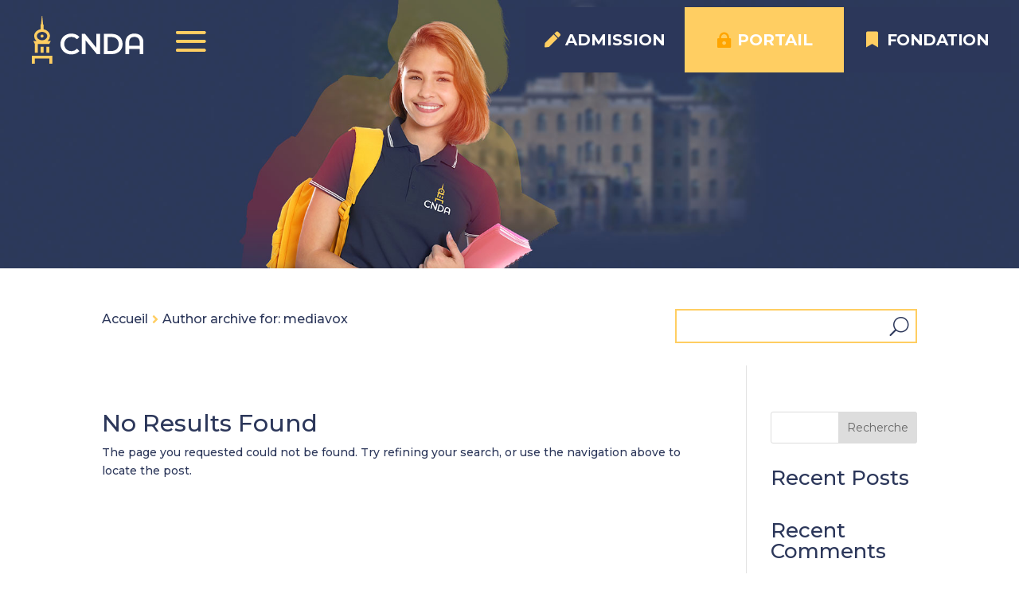

--- FILE ---
content_type: text/css
request_url: https://cnda.qc.ca/wp-content/et-cache/global/et-divi-customizer-global.min.css?ver=1766206044
body_size: 2026
content:
body,.et_pb_column_1_2 .et_quote_content blockquote cite,.et_pb_column_1_2 .et_link_content a.et_link_main_url,.et_pb_column_1_3 .et_quote_content blockquote cite,.et_pb_column_3_8 .et_quote_content blockquote cite,.et_pb_column_1_4 .et_quote_content blockquote cite,.et_pb_blog_grid .et_quote_content blockquote cite,.et_pb_column_1_3 .et_link_content a.et_link_main_url,.et_pb_column_3_8 .et_link_content a.et_link_main_url,.et_pb_column_1_4 .et_link_content a.et_link_main_url,.et_pb_blog_grid .et_link_content a.et_link_main_url,body .et_pb_bg_layout_light .et_pb_post p,body .et_pb_bg_layout_dark .et_pb_post p{font-size:14px}.et_pb_slide_content,.et_pb_best_value{font-size:15px}body{color:#2c375a}h1,h2,h3,h4,h5,h6{color:#2c375a}#et_search_icon:hover,.mobile_menu_bar:before,.mobile_menu_bar:after,.et_toggle_slide_menu:after,.et-social-icon a:hover,.et_pb_sum,.et_pb_pricing li a,.et_pb_pricing_table_button,.et_overlay:before,.entry-summary p.price ins,.et_pb_member_social_links a:hover,.et_pb_widget li a:hover,.et_pb_filterable_portfolio .et_pb_portfolio_filters li a.active,.et_pb_filterable_portfolio .et_pb_portofolio_pagination ul li a.active,.et_pb_gallery .et_pb_gallery_pagination ul li a.active,.wp-pagenavi span.current,.wp-pagenavi a:hover,.nav-single a,.tagged_as a,.posted_in a{color:#ffce62}.et_pb_contact_submit,.et_password_protected_form .et_submit_button,.et_pb_bg_layout_light .et_pb_newsletter_button,.comment-reply-link,.form-submit .et_pb_button,.et_pb_bg_layout_light .et_pb_promo_button,.et_pb_bg_layout_light .et_pb_more_button,.et_pb_contact p input[type="checkbox"]:checked+label i:before,.et_pb_bg_layout_light.et_pb_module.et_pb_button{color:#ffce62}.footer-widget h4{color:#ffce62}.et-search-form,.nav li ul,.et_mobile_menu,.footer-widget li:before,.et_pb_pricing li:before,blockquote{border-color:#ffce62}.et_pb_counter_amount,.et_pb_featured_table .et_pb_pricing_heading,.et_quote_content,.et_link_content,.et_audio_content,.et_pb_post_slider.et_pb_bg_layout_dark,.et_slide_in_menu_container,.et_pb_contact p input[type="radio"]:checked+label i:before{background-color:#ffce62}.container,.et_pb_row,.et_pb_slider .et_pb_container,.et_pb_fullwidth_section .et_pb_title_container,.et_pb_fullwidth_section .et_pb_title_featured_container,.et_pb_fullwidth_header:not(.et_pb_fullscreen) .et_pb_fullwidth_header_container{max-width:1640px}.et_boxed_layout #page-container,.et_boxed_layout.et_non_fixed_nav.et_transparent_nav #page-container #top-header,.et_boxed_layout.et_non_fixed_nav.et_transparent_nav #page-container #main-header,.et_fixed_nav.et_boxed_layout #page-container #top-header,.et_fixed_nav.et_boxed_layout #page-container #main-header,.et_boxed_layout #page-container .container,.et_boxed_layout #page-container .et_pb_row{max-width:1800px}a{color:#6965e7}.et_secondary_nav_enabled #page-container #top-header{background-color:#ffce62!important}#et-secondary-nav li ul{background-color:#ffce62}#main-footer .footer-widget h4,#main-footer .widget_block h1,#main-footer .widget_block h2,#main-footer .widget_block h3,#main-footer .widget_block h4,#main-footer .widget_block h5,#main-footer .widget_block h6{color:#ffce62}.footer-widget li:before{border-color:#ffce62}body .et_pb_button{background-color:#6965e7;border-width:0px!important;border-radius:0px;font-weight:bold;font-style:normal;text-transform:none;text-decoration:none;}body.et_pb_button_helper_class .et_pb_button,body.et_pb_button_helper_class .et_pb_module.et_pb_button{color:#ffffff}body .et_pb_bg_layout_light.et_pb_button:hover,body .et_pb_bg_layout_light .et_pb_button:hover,body .et_pb_button:hover{color:#6965e7!important;background-color:#2c375a}@media only screen and (min-width:981px){.et_fixed_nav #page-container .et-fixed-header#top-header{background-color:#ffce62!important}.et_fixed_nav #page-container .et-fixed-header#top-header #et-secondary-nav li ul{background-color:#ffce62}}@media only screen and (min-width:2050px){.et_pb_row{padding:41px 0}.et_pb_section{padding:82px 0}.single.et_pb_pagebuilder_layout.et_full_width_page .et_post_meta_wrapper{padding-top:123px}.et_pb_fullwidth_section{padding:0}}	h1,h2,h3,h4,h5,h6{font-family:'Montserrat',Helvetica,Arial,Lucida,sans-serif}body,input,textarea,select{font-family:'Montserrat',Helvetica,Arial,Lucida,sans-serif}.et_pb_button{font-family:'Montserrat',Helvetica,Arial,Lucida,sans-serif}.vertical-align{display:flex;flex-direction:column;justify-content:center}.bottom-align{display:flex;flex-direction:column;justify-content:flex-end}.width-column-header{width:clamp(180px,10vw,350px)!important;min-height:100px}.scroll-section{scroll-margin-top:100px!important}.fluid-typo p,ul,ol,a{font-size:clamp(14px,3vw,16px)}.fluid-typo h1{font-size:clamp(30px,8vw,60px)!important}.fluid-typo h2{font-size:clamp(26px,6vw,38px)!important}.fluid-typo h3{font-size:clamp(18px,1.25vw,22px)!important}.fluid-typo-highlight h3{font-size:clamp(22px,2vw,30px)!important;font-weight:700;color:#6965E7!important}.fluid-highlight p{font-size:clamp(22px,4vw,28px)!important}#fluid-header img{max-width:clamp(150px 20vw,350px)!important}.highlight{font-weight:700;color:#6965E7!important}.et_pb_slider a{font-size:60px}.more-link{display:inline-block!important;background-color:#6965e7;padding:5px 15px;margin-top:15px}.more-link:hover{background-color:#2c375a}.main-menu .et_pb_menu__wrap{justify-content:flex-start!important}.main-menu .et_pb_menu__wrap .et_pb_menu__menu{display:none!important}.main-menu .et_pb_menu__wrap .et_mobile_nav_menu{display:block!important;align-items:center!important}.main-menu .opened #mobile_menu1{width:100vw!important;position:fixed!important;top:0em!important;left:0vw!important;height:100vh!important;display:flex!important;justify-content:center!important;flex-direction:column!important;transition:visibility 0.3s,opacity 0.3s ease-in-out;padding:0!important;background-color:#2b385a!important}.main-menu .opened #mobile_menu1{opacity:1!important;visibility:visible!important}.main-menu .closed #mobile_menu1{opacity:0!important;visibility:hidden!important;transition:visibility 0.3s,opacity 0.3s,left 1s,ease-in-out!important}.main-menu #mobile_menu1 li{list-style:none!important;text-align:center!important;width:100%}.main-menu .et_pb_menu__wrap span.mobile_menu_bar{z-index:999999!important}.main-menu .et_pb_menu__wrap .opened .mobile_menu_bar:before{color:#f9ce62!important;content:"\4d"!important}.main-menu .opened .mobile_menu_bar{position:fixed!important}.main-menu .et_mobile_menu{border-top:none}.main-menu .et_mobile_menu .menu-item-has-children>a{background-color:transparent}.et_mobile_menu li a:hover{background-color:transparent;opacity:1;transition:transform 0.3s ease-in-out!important;transform:scale(1.15)}.main-menu .et_mobile_menu li a{border-bottom:none}.menu-portail a:before{font-family:'ETmodules';content:"\e06c";margin-right:10px;font-size:18px!important;color:white!important}.cnda-header{background:transparent;box-shadow:0px 0px 0px 0px rgba(255,255,255,0);-webkit-transition:all 0.5s ease-out;-moz-transition:all 0.5s ease-out;-o-transition:all 0.5s ease-out;transition:all 0.5s ease-out}.cnda-fixed-header{background-color:#ffffff!important;box-shadow:0px 2px 100px 0px rgba(44,55,90,0.25);-webkit-transition:all 0.5s ease-out;-moz-transition:all 0.5s ease-out;-o-transition:all 0.5s ease-out;transition:all 0.5s ease-out}.cnda-fixed-header img{content:url(https://cnda.qc.ca/wp-content/uploads/2022/05/CNDA-H-Couleur.svg)}.cnda-blurb-hover .et_pb_blurb_content{cursor:pointer}.cnda-blurb-hover .et_pb_blurb_description{display:none}.cnda-blurb-hover .et_pb_blurb_container,.cnda-blurb-hover .et_pb_image_wrap{transition:all 0.4s ease-in-out}.cnda-blurb-hover .et_pb_blurb_content:hover .et_pb_image_wrap:before{content:"";position:absolute;width:100%;height:100%;left:0;top:0;opacity:1;mix-blend-mode:multiply}.cnda-blurb-1 .et_pb_blurb_content:hover .et_pb_image_wrap:before{background-color:#c07b4e}.cnda-blurb-2 .et_pb_blurb_content:hover .et_pb_image_wrap:before{background-color:#4d89b1}.cnda-blurb-3 .et_pb_blurb_content:hover .et_pb_image_wrap:before{background-color:#a87284}.cnda-blurb-4 .et_pb_blurb_content:hover .et_pb_image_wrap:before{background-color:#7ea373}.cnda-blurb-hover .et_pb_blurb_content:hover .et_pb_image_wrap{transform:scale(1.05)}.wp-block-button a{border-width:0px;border-radius:0px;letter-spacing:0px;text-transform:uppercase;background-color:#2C375A;color:#ffffff!important;padding-top:0.5em!important;padding-right:1em!important;padding-bottom:0.5em!important;padding-left:1em!important}#et-main-area{position:relative;z-index:1}.et_pb_section_2_tb_header{z-index:1}

--- FILE ---
content_type: text/css
request_url: https://cnda.qc.ca/wp-content/et-cache/25/et-core-unified-cpt-25.min.css?ver=1766226155
body_size: 1803
content:
.et-db #et-boc .et-l .et_pb_section_0_tb_header,.et-db #et-boc .et-l .et_pb_section_1_tb_header{min-height:112px;overflow-x:visible;overflow-y:visible;z-index:999;position:fixed!important;top:0px;bottom:auto;left:50%;right:auto;transform:translateX(-50%)}.et-db #et-boc .et-l .et_pb_section_0_tb_header.et_pb_section,.et-db #et-boc .et-l .et_pb_section_1_tb_header.et_pb_section{padding-top:0px;padding-right:0px;padding-bottom:0px;padding-left:0px;margin-bottom:-3px}body.logged-in.admin-bar.et-db #et-boc .et-l .et_pb_section_0_tb_header,body.logged-in.admin-bar.et-db #et-boc .et-l .et_pb_section_1_tb_header{top:calc(0px + 32px)}.et-db #et-boc .et-l .et_pb_row_0_tb_header{background-color:RGBA(255,255,255,0);z-index:999!important;position:relative}.et-db #et-boc .et-l .et_pb_row_0_tb_header.et_pb_row{padding-top:0px!important;padding-bottom:2px!important;margin-right:auto!important;margin-bottom:1px!important;margin-left:auto!important;padding-top:0px;padding-bottom:2px}.et-db #et-boc .et-l .et_pb_row_0_tb_header,body.et-db #page-container .et-db #et-boc .et-l #et-boc .et-l .et_pb_row_0_tb_header.et_pb_row,body.et_pb_pagebuilder_layout.single.et-db #page-container #et-boc .et-l #et-boc .et-l .et_pb_row_0_tb_header.et_pb_row,body.et_pb_pagebuilder_layout.single.et_full_width_page.et-db #page-container #et-boc .et-l #et-boc .et-l .et_pb_row_0_tb_header.et_pb_row,.et-db #et-boc .et-l .et_pb_row_1_tb_header,body.et-db #page-container .et-db #et-boc .et-l #et-boc .et-l .et_pb_row_1_tb_header.et_pb_row,body.et_pb_pagebuilder_layout.single.et-db #page-container #et-boc .et-l #et-boc .et-l .et_pb_row_1_tb_header.et_pb_row,body.et_pb_pagebuilder_layout.single.et_full_width_page.et-db #page-container #et-boc .et-l #et-boc .et-l .et_pb_row_1_tb_header.et_pb_row{width:100%;max-width:none}.et-db #et-boc .et-l .et_pb_menu_0_tb_header.et_pb_menu ul li a{font-weight:600;font-size:24px}.et-db #et-boc .et-l .et_pb_menu_0_tb_header.et_pb_menu{background-color:rgba(255,255,255,0)}.et-db #et-boc .et-l .et_pb_menu_0_tb_header{padding-top:0px;padding-right:40px;padding-bottom:0px;padding-left:40px}.et-db #et-boc .et-l .et_pb_menu_0_tb_header .mobile_menu_bar:before{transition:font-size 300ms ease 0ms}.et-db #et-boc .et-l .et_pb_menu_0_tb_header.et_pb_menu .nav li ul,.et-db #et-boc .et-l .et_pb_menu_0_tb_header.et_pb_menu .et_mobile_menu,.et-db #et-boc .et-l .et_pb_menu_0_tb_header.et_pb_menu .et_mobile_menu ul{background-color:rgba(255,255,255,0)!important}.et-db #et-boc .et-l .et_pb_menu_0_tb_header.et_pb_menu .et_mobile_menu a{color:#ffffff!important}.et-db #et-boc .et-l .et_pb_menu_0_tb_header .et_pb_menu__logo-wrap .et_pb_menu__logo img{width:auto}.et-db #et-boc .et-l .et_pb_menu_0_tb_header .et_pb_menu_inner_container>.et_pb_menu__logo-wrap,.et-db #et-boc .et-l .et_pb_menu_0_tb_header .et_pb_menu__logo-slot{width:auto;max-width:180px}.et-db #et-boc .et-l .et_pb_menu_0_tb_header .et_pb_menu_inner_container>.et_pb_menu__logo-wrap .et_pb_menu__logo img,.et-db #et-boc .et-l .et_pb_menu_0_tb_header .et_pb_menu__logo-slot .et_pb_menu__logo-wrap img{height:auto;max-height:60px}.et-db #et-boc .et-l .et_pb_menu_0_tb_header .mobile_nav .mobile_menu_bar:before{font-size:60px;color:#ffce62}.et-db #et-boc .et-l .et_pb_menu_0_tb_header .mobile_nav .mobile_menu_bar:hover:before{font-size:63px}.et-db #et-boc .et-l .et_pb_menu_0_tb_header .et_pb_menu__icon.et_pb_menu__search-button,.et-db #et-boc .et-l .et_pb_menu_0_tb_header .et_pb_menu__icon.et_pb_menu__close-search-button,.et-db #et-boc .et-l .et_pb_menu_0_tb_header .et_pb_menu__icon.et_pb_menu__cart-button{color:#ffce62}.et-db #et-boc .et-l .et_pb_button_0_tb_header_wrapper .et_pb_button_0_tb_header,.et-db #et-boc .et-l .et_pb_button_0_tb_header_wrapper .et_pb_button_0_tb_header:hover,.et-db #et-boc .et-l .et_pb_button_1_tb_header_wrapper .et_pb_button_1_tb_header,.et-db #et-boc .et-l .et_pb_button_1_tb_header_wrapper .et_pb_button_1_tb_header:hover,.et-db #et-boc .et-l .et_pb_button_2_tb_header_wrapper .et_pb_button_2_tb_header,.et-db #et-boc .et-l .et_pb_button_2_tb_header_wrapper .et_pb_button_2_tb_header:hover{padding-top:24px!important;padding-bottom:24px!important}.et-db #et-boc .et-l .et_pb_button_0_tb_header_wrapper,.et-db #et-boc .et-l .dipl_breadcrumb_0_tb_header{margin-top:0px!important;margin-bottom:0px!important}body.et-db #page-container #et-boc .et-l .et_pb_section .et_pb_button_0_tb_header{text-transform:uppercase!important;padding-right:0.7em!important;padding-left:2em!important;background-color:#2C375A}body.et-db #page-container #et-boc .et-l .et_pb_section .et_pb_button_0_tb_header:hover,body.et-db #page-container #et-boc .et-l .et_pb_section .et_pb_button_1_tb_header:hover{color:#DEDCEA!important;background-image:initial;background-color:#6965E7}body.et-db #page-container #et-boc .et-l .et_pb_section .et_pb_button_0_tb_header:after,body.et-db #page-container #et-boc .et-l .et_pb_section .et_pb_button_1_tb_header:after,body.et-db #page-container #et-boc .et-l .et_pb_section .et_pb_button_2_tb_header:after{display:none}body.et-db #page-container #et-boc .et-l .et_pb_section .et_pb_button_0_tb_header:before,body.et-db #page-container #et-boc .et-l .et_pb_section .et_pb_button_2_tb_header:before{content:attr(data-icon);font-family:FontAwesome!important;font-weight:900!important;color:#FFCE62;line-height:inherit;font-size:inherit!important;opacity:1;margin-left:-1.3em;right:auto;display:inline-block;font-family:FontAwesome!important;font-weight:900!important}body.et-db #page-container #et-boc .et-l .et_pb_section .et_pb_button_0_tb_header:hover:before,body.et-db #page-container #et-boc .et-l .et_pb_section .et_pb_button_1_tb_header:hover:before,body.et-db #page-container #et-boc .et-l .et_pb_section .et_pb_button_2_tb_header:hover:before{margin-left:.3em;right:auto;margin-left:-1.3em;color:#DEDCEA}.et-db #et-boc .et-l .et_pb_button_0_tb_header,.et-db #et-boc .et-l .et_pb_button_1_tb_header,.et-db #et-boc .et-l .et_pb_button_2_tb_header{transition:color 300ms ease 0ms,background-color 300ms ease 0ms}.et-db #et-boc .et-l .et_pb_button_0_tb_header,.et-db #et-boc .et-l .et_pb_button_0_tb_header:after,.et-db #et-boc .et-l .et_pb_button_1_tb_header,.et-db #et-boc .et-l .et_pb_button_1_tb_header:after,.et-db #et-boc .et-l .et_pb_button_2_tb_header,.et-db #et-boc .et-l .et_pb_button_2_tb_header:after{transition:all 300ms ease 0ms}body.et-db #page-container #et-boc .et-l .et_pb_section .et_pb_button_1_tb_header{text-transform:uppercase!important;padding-right:0.7em!important;padding-left:2em!important;background-color:#FFCE62}body.et-db #page-container #et-boc .et-l .et_pb_section .et_pb_button_1_tb_header:before{content:attr(data-icon);font-family:ETmodules!important;font-weight:400!important;color:#ffa500;line-height:inherit;font-size:inherit!important;opacity:1;margin-left:-1.3em;right:auto;display:inline-block;font-family:ETmodules!important;font-weight:400!important}body.et-db #page-container #et-boc .et-l .et_pb_section .et_pb_button_2_tb_header{letter-spacing:-0.5px;text-transform:uppercase!important;padding-right:0.7em!important;padding-left:2em!important;background-color:#2C375A}body.et-db #page-container #et-boc .et-l .et_pb_section .et_pb_button_2_tb_header:hover{color:#DEDCEA!important;background-image:initial;background-color:#2C375A}.et-db #et-boc .et-l .et_pb_section_2_tb_header.et_pb_section{padding-top:0px;padding-bottom:0px;margin-bottom:-14px}.et-db #et-boc .et-l .et_pb_row_1_tb_header{background-position:left center;background-image:url(https://cnda.qc.ca/wp-content/uploads/2023/01/CND_images_sections-camps-1.jpg);background-color:#2C375A;min-height:337px;margin-top:0px!important;margin-right:auto!important;margin-bottom:4px!important;margin-left:auto!important}.et-db #et-boc .et-l .et_pb_row_1_tb_header.et_pb_row{padding-bottom:0px!important;padding-bottom:0px}.et-db #et-boc .et-l .et_pb_column_2_tb_header{display:flex;flex-flow:row wrap;justify-content:space-between}.et-db #et-boc .et-l .et_pb_row_2_tb_header{min-height:104.8px;z-index:1!important;position:relative}.et-db #et-boc .et-l .et_pb_row_2_tb_header.et_pb_row{padding-top:50px!important;padding-bottom:13px!important;margin-top:-3px!important;margin-right:auto!important;margin-bottom:29px!important;margin-left:auto!important;padding-top:50px;padding-bottom:13px}.et-db #et-boc .et-l .dipl_breadcrumb_0_tb_header .dipl-breadcrumb-wrapper li .breadcrumb-page{color:#2C375A!important}.et-db #et-boc .et-l .dipl_breadcrumb_0_tb_header .dipl-breadcrumb-wrapper li .breadcrumb-home-icon{font-size:20px!important;color:#ccc!important}.et-db #et-boc .et-l .dipl_breadcrumb_0_tb_header .dipl-breadcrumb-wrapper li .breadcrumb-home-icon:hover,.et-db #et-boc .et-l .dipl_breadcrumb_0_tb_header .dipl-breadcrumb-inner li:after:hover{color:!important}.et-db #et-boc .et-l .dipl_breadcrumb_0_tb_header .dipl-breadcrumb-inner li:after{font-family:"ETmodules"!important;content:attr(data-icon);font-family:FontAwesome!important;font-weight:900!important;font-size:16px!important;color:#FFCE62!important}.et-db #et-boc .et-l .dipl_ajax_search_0_tb_header .dipl_ajax_search_item .dipl_ajax_search_item_title,.et-db #et-boc .et-l .dipl_ajax_search_0_tb_header .dipl_ajax_search_item .dipl_ajax_search_item_price{font-size:16px!important;line-height:1.2em!important}.et-db #et-boc .et-l .dipl_ajax_search_0_tb_header .dipl_ajax_search_item .dipl_ajax_search_item_excerpt{font-size:14px!important;line-height:1.5em!important}.et-db #et-boc .et-l .dipl_ajax_search_0_tb_header .dipl_ajax_search_no_results{font-size:14px!important;line-height:1.7em!important}.et-db #et-boc .et-l .dipl_ajax_search_0_tb_header .dipl_ajax_search_field{border-color:#FFCE62!important;background-color:rgba(255,255,255,0.1)}.et-db #et-boc .et-l .dipl_ajax_search_0_tb_header .dipl_ajax_search_field:focus{background-color:#ffffff}.et-db #et-boc .et-l .dipl_ajax_search_0_tb_header .dipl_ajax_search_field,.et-db #et-boc .et-l .dipl_ajax_search_0_tb_header .dipl_ajax_search_field::placeholder{color:#2C375A}.et-db #et-boc .et-l .dipl_ajax_search_0_tb_header .dipl_ajax_search_field::-webkit-input-placeholder{color:#2C375A}.et-db #et-boc .et-l .dipl_ajax_search_0_tb_header .dipl_ajax_search_field::-moz-placeholder{color:#2C375A}.et-db #et-boc .et-l .dipl_ajax_search_0_tb_header .dipl_ajax_search_field::-ms-input-placeholder{color:#2C375A}.et-db #et-boc .et-l .dipl_ajax_search_0_tb_header .dipl_ajax_search_icon:after{font-size:24px!important;color:#2C375A!important}.et-db #et-boc .et-l .dipl_ajax_search_0_tb_header .dipl_ajax_search_loader:after{width:16px!important;height:16px!important;border-top-color:#2C375A!important;border-bottom-color:#2C375A!important}.et-db #et-boc .et-l .dipl_ajax_search_0_tb_header .dipl_ajax_search_item_image+.dipl_ajax_search_item_content{width:calc(100% - 85px)!important}.et-db #et-boc .et-l .et_pb_column_1_tb_header{padding-right:10px}.et-db #et-boc .et-l .et_pb_menu_0_tb_header.et_pb_module{margin-left:0px!important;margin-right:auto!important}@media only screen and (min-width:981px){.et-db #et-boc .et-l .et_pb_row_0_tb_header{display:flex;flex-direction:row}.et-db #et-boc .et-l .et_pb_column_0_tb_header{display:flex;flex-flow:row wrap;justify-content:space-between;align-items:center;height:100px}.et-db #et-boc .et-l .et_pb_menu_0_tb_header{width:350px}.et-db #et-boc .et-l .et_pb_column_1_tb_header{min-width:450px!important;display:flex;flex-flow:row nowrap!important;justify-content:flex-end!important;align-items:center;gap:10px;height:100px}.et-db #et-boc .et-l .et_pb_button_0_tb_header,.et-db #et-boc .et-l .et_pb_button_1_tb_header{min-width:200px;min-height:60px;max-height:100px;text-align:center}.et-db #et-boc .et-l .et_pb_button_2_tb_header{min-width:210px;min-height:60px;max-height:100px;text-align:center}}@media only screen and (max-width:980px){.et-db #et-boc .et-l .et_pb_row_0_tb_header{display:flex;flex-direction:column}.et-db #et-boc .et-l .et_pb_menu_0_tb_header{padding-top:0px;padding-right:40px;padding-bottom:0px;padding-left:40px;width:350px}.et-db #et-boc .et-l .et_pb_menu_0_tb_header .et_pb_menu_inner_container>.et_pb_menu__logo-wrap,.et-db #et-boc .et-l .et_pb_menu_0_tb_header .et_pb_menu__logo-slot{max-width:150px}.et-db #et-boc .et-l .et_pb_button_0_tb_header_wrapper .et_pb_button_0_tb_header,.et-db #et-boc .et-l .et_pb_button_0_tb_header_wrapper .et_pb_button_0_tb_header:hover,.et-db #et-boc .et-l .et_pb_button_1_tb_header_wrapper .et_pb_button_1_tb_header,.et-db #et-boc .et-l .et_pb_button_1_tb_header_wrapper .et_pb_button_1_tb_header:hover,.et-db #et-boc .et-l .et_pb_button_2_tb_header_wrapper .et_pb_button_2_tb_header,.et-db #et-boc .et-l .et_pb_button_2_tb_header_wrapper .et_pb_button_2_tb_header:hover{padding-top:25px!important;padding-bottom:25px!important}body.et-db #page-container #et-boc .et-l .et_pb_section .et_pb_button_0_tb_header,body.et-db #page-container #et-boc .et-l .et_pb_section .et_pb_button_1_tb_header,body.et-db #page-container #et-boc .et-l .et_pb_section .et_pb_button_2_tb_header{font-size:18px!important}body.et-db #page-container #et-boc .et-l .et_pb_section .et_pb_button_0_tb_header:before,body.et-db #page-container #et-boc .et-l .et_pb_section .et_pb_button_2_tb_header:before{line-height:inherit;font-size:inherit!important;margin-left:-1.3em;right:auto;display:inline-block;opacity:1;content:attr(data-icon);font-family:FontAwesome!important;font-weight:900!important}body.et-db #page-container #et-boc .et-l .et_pb_section .et_pb_button_0_tb_header:after,body.et-db #page-container #et-boc .et-l .et_pb_section .et_pb_button_1_tb_header:after,body.et-db #page-container #et-boc .et-l .et_pb_section .et_pb_button_2_tb_header:after{display:none}body.et-db #page-container #et-boc .et-l .et_pb_section .et_pb_button_0_tb_header:hover:before,body.et-db #page-container #et-boc .et-l .et_pb_section .et_pb_button_1_tb_header:hover:before,body.et-db #page-container #et-boc .et-l .et_pb_section .et_pb_button_2_tb_header:hover:before{margin-left:.3em;right:auto;margin-left:-1.3em}body.et-db #page-container #et-boc .et-l .et_pb_section .et_pb_button_1_tb_header:before{line-height:inherit;font-size:inherit!important;margin-left:-1.3em;right:auto;display:inline-block;opacity:1;content:attr(data-icon);font-family:ETmodules!important;font-weight:400!important}.et-db #et-boc .et-l .et_pb_section_2_tb_header.et_pb_section{padding-top:80px}.et-db #et-boc .et-l .et_pb_row_1_tb_header{min-height:300px}.et-db #et-boc .et-l .et_pb_column_1_tb_header{padding-right:0px;padding-left:0px}}@media only screen and (min-width:768px) and (max-width:980px){.et-db #et-boc .et-l .et_pb_column_0_tb_header{order:2;height:80px}.et-db #et-boc .et-l .et_pb_column_1_tb_header{order:1;width:100vw!important;display:flex;flex-flow:row nowrap!important;justify-content:center;align-items:center;height:80px}.et-db #et-boc .et-l .et_pb_button_0_tb_header,.et-db #et-boc .et-l .et_pb_button_1_tb_header,.et-db #et-boc .et-l .et_pb_button_2_tb_header{min-width:33.33vw;min-height:60px;max-height:100px;text-align:center}}@media only screen and (max-width:767px){.et-db #et-boc .et-l .et_pb_row_0_tb_header{display:flex;flex-direction:column}.et-db #et-boc .et-l .et_pb_column_0_tb_header{order:2;width:100vw!important;height:80px}.et-db #et-boc .et-l .et_pb_menu_0_tb_header{padding-right:24px;padding-left:24px}.et-db #et-boc .et-l .et_pb_menu_0_tb_header .et_pb_menu_inner_container>.et_pb_menu__logo-wrap,.et-db #et-boc .et-l .et_pb_menu_0_tb_header .et_pb_menu__logo-slot{max-width:120px}.et-db #et-boc .et-l .et_pb_button_0_tb_header_wrapper .et_pb_button_0_tb_header,.et-db #et-boc .et-l .et_pb_button_0_tb_header_wrapper .et_pb_button_0_tb_header:hover,.et-db #et-boc .et-l .et_pb_button_1_tb_header_wrapper .et_pb_button_1_tb_header,.et-db #et-boc .et-l .et_pb_button_1_tb_header_wrapper .et_pb_button_1_tb_header:hover{padding-top:16px!important;padding-bottom:16px!important}body.et-db #page-container #et-boc .et-l .et_pb_section .et_pb_button_0_tb_header,body.et-db #page-container #et-boc .et-l .et_pb_section .et_pb_button_1_tb_header,body.et-db #page-container #et-boc .et-l .et_pb_section .et_pb_button_2_tb_header{font-size:12px!important}body.et-db #page-container #et-boc .et-l .et_pb_section .et_pb_button_0_tb_header:before,body.et-db #page-container #et-boc .et-l .et_pb_section .et_pb_button_2_tb_header:before{line-height:inherit;font-size:inherit!important;margin-left:-1.3em;right:auto;display:inline-block;opacity:1;content:attr(data-icon);font-family:FontAwesome!important;font-weight:900!important}body.et-db #page-container #et-boc .et-l .et_pb_section .et_pb_button_0_tb_header:after,body.et-db #page-container #et-boc .et-l .et_pb_section .et_pb_button_1_tb_header:after,body.et-db #page-container #et-boc .et-l .et_pb_section .et_pb_button_2_tb_header:after{display:none}body.et-db #page-container #et-boc .et-l .et_pb_section .et_pb_button_0_tb_header:hover:before,body.et-db #page-container #et-boc .et-l .et_pb_section .et_pb_button_1_tb_header:hover:before,body.et-db #page-container #et-boc .et-l .et_pb_section .et_pb_button_2_tb_header:hover:before{margin-left:.3em;right:auto;margin-left:-1.3em}.et-db #et-boc .et-l .et_pb_button_0_tb_header,.et-db #et-boc .et-l .et_pb_button_1_tb_header,.et-db #et-boc .et-l .et_pb_button_2_tb_header{min-width:33.33vw;min-height:50px;max-height:60px;text-align:center}body.et-db #page-container #et-boc .et-l .et_pb_section .et_pb_button_1_tb_header:before{line-height:inherit;font-size:inherit!important;margin-left:-1.3em;right:auto;display:inline-block;opacity:1;content:attr(data-icon);font-family:ETmodules!important;font-weight:400!important}.et-db #et-boc .et-l .et_pb_button_2_tb_header_wrapper .et_pb_button_2_tb_header,.et-db #et-boc .et-l .et_pb_button_2_tb_header_wrapper .et_pb_button_2_tb_header:hover{padding-top:16px!important;padding-right:0px!important;padding-bottom:16px!important;padding-left:0px!important}.et-db #et-boc .et-l .et_pb_section_2_tb_header.et_pb_section{padding-top:60px}.et-db #et-boc .et-l .et_pb_row_1_tb_header{min-height:180px}.et-db #et-boc .et-l .et_pb_column_1_tb_header{padding-top:0px;padding-right:0px;padding-bottom:0px;order:1;width:100vw!important;display:flex;flex-flow:row nowrap!important;justify-content:center;align-items:center}}

--- FILE ---
content_type: text/css
request_url: https://cnda.qc.ca/wp-content/et-cache/25/et-core-unified-cpt-deferred-25.min.css?ver=1766206044
body_size: 1803
content:
.et-db #et-boc .et-l .et_pb_section_0_tb_header,.et-db #et-boc .et-l .et_pb_section_1_tb_header{min-height:112px;overflow-x:visible;overflow-y:visible;z-index:999;position:fixed!important;top:0px;bottom:auto;left:50%;right:auto;transform:translateX(-50%)}.et-db #et-boc .et-l .et_pb_section_0_tb_header.et_pb_section,.et-db #et-boc .et-l .et_pb_section_1_tb_header.et_pb_section{padding-top:0px;padding-right:0px;padding-bottom:0px;padding-left:0px;margin-bottom:-3px}body.logged-in.admin-bar.et-db #et-boc .et-l .et_pb_section_0_tb_header,body.logged-in.admin-bar.et-db #et-boc .et-l .et_pb_section_1_tb_header{top:calc(0px + 32px)}.et-db #et-boc .et-l .et_pb_row_0_tb_header{background-color:RGBA(255,255,255,0);z-index:999!important;position:relative}.et-db #et-boc .et-l .et_pb_row_0_tb_header.et_pb_row{padding-top:0px!important;padding-bottom:2px!important;margin-right:auto!important;margin-bottom:1px!important;margin-left:auto!important;padding-top:0px;padding-bottom:2px}.et-db #et-boc .et-l .et_pb_row_0_tb_header,body.et-db #page-container .et-db #et-boc .et-l #et-boc .et-l .et_pb_row_0_tb_header.et_pb_row,body.et_pb_pagebuilder_layout.single.et-db #page-container #et-boc .et-l #et-boc .et-l .et_pb_row_0_tb_header.et_pb_row,body.et_pb_pagebuilder_layout.single.et_full_width_page.et-db #page-container #et-boc .et-l #et-boc .et-l .et_pb_row_0_tb_header.et_pb_row,.et-db #et-boc .et-l .et_pb_row_1_tb_header,body.et-db #page-container .et-db #et-boc .et-l #et-boc .et-l .et_pb_row_1_tb_header.et_pb_row,body.et_pb_pagebuilder_layout.single.et-db #page-container #et-boc .et-l #et-boc .et-l .et_pb_row_1_tb_header.et_pb_row,body.et_pb_pagebuilder_layout.single.et_full_width_page.et-db #page-container #et-boc .et-l #et-boc .et-l .et_pb_row_1_tb_header.et_pb_row{width:100%;max-width:none}.et-db #et-boc .et-l .et_pb_menu_0_tb_header.et_pb_menu ul li a{font-weight:600;font-size:24px}.et-db #et-boc .et-l .et_pb_menu_0_tb_header.et_pb_menu{background-color:rgba(255,255,255,0)}.et-db #et-boc .et-l .et_pb_menu_0_tb_header{padding-top:0px;padding-right:40px;padding-bottom:0px;padding-left:40px}.et-db #et-boc .et-l .et_pb_menu_0_tb_header .mobile_menu_bar:before{transition:font-size 300ms ease 0ms}.et-db #et-boc .et-l .et_pb_menu_0_tb_header.et_pb_menu .nav li ul,.et-db #et-boc .et-l .et_pb_menu_0_tb_header.et_pb_menu .et_mobile_menu,.et-db #et-boc .et-l .et_pb_menu_0_tb_header.et_pb_menu .et_mobile_menu ul{background-color:rgba(255,255,255,0)!important}.et-db #et-boc .et-l .et_pb_menu_0_tb_header.et_pb_menu .et_mobile_menu a{color:#ffffff!important}.et-db #et-boc .et-l .et_pb_menu_0_tb_header .et_pb_menu__logo-wrap .et_pb_menu__logo img{width:auto}.et-db #et-boc .et-l .et_pb_menu_0_tb_header .et_pb_menu_inner_container>.et_pb_menu__logo-wrap,.et-db #et-boc .et-l .et_pb_menu_0_tb_header .et_pb_menu__logo-slot{width:auto;max-width:180px}.et-db #et-boc .et-l .et_pb_menu_0_tb_header .et_pb_menu_inner_container>.et_pb_menu__logo-wrap .et_pb_menu__logo img,.et-db #et-boc .et-l .et_pb_menu_0_tb_header .et_pb_menu__logo-slot .et_pb_menu__logo-wrap img{height:auto;max-height:60px}.et-db #et-boc .et-l .et_pb_menu_0_tb_header .mobile_nav .mobile_menu_bar:before{font-size:60px;color:#ffce62}.et-db #et-boc .et-l .et_pb_menu_0_tb_header .mobile_nav .mobile_menu_bar:hover:before{font-size:63px}.et-db #et-boc .et-l .et_pb_menu_0_tb_header .et_pb_menu__icon.et_pb_menu__search-button,.et-db #et-boc .et-l .et_pb_menu_0_tb_header .et_pb_menu__icon.et_pb_menu__close-search-button,.et-db #et-boc .et-l .et_pb_menu_0_tb_header .et_pb_menu__icon.et_pb_menu__cart-button{color:#ffce62}.et-db #et-boc .et-l .et_pb_button_0_tb_header_wrapper .et_pb_button_0_tb_header,.et-db #et-boc .et-l .et_pb_button_0_tb_header_wrapper .et_pb_button_0_tb_header:hover,.et-db #et-boc .et-l .et_pb_button_1_tb_header_wrapper .et_pb_button_1_tb_header,.et-db #et-boc .et-l .et_pb_button_1_tb_header_wrapper .et_pb_button_1_tb_header:hover,.et-db #et-boc .et-l .et_pb_button_2_tb_header_wrapper .et_pb_button_2_tb_header,.et-db #et-boc .et-l .et_pb_button_2_tb_header_wrapper .et_pb_button_2_tb_header:hover{padding-top:24px!important;padding-bottom:24px!important}.et-db #et-boc .et-l .et_pb_button_0_tb_header_wrapper,.et-db #et-boc .et-l .dipl_breadcrumb_0_tb_header{margin-top:0px!important;margin-bottom:0px!important}body.et-db #page-container #et-boc .et-l .et_pb_section .et_pb_button_0_tb_header{text-transform:uppercase!important;padding-right:0.7em!important;padding-left:2em!important;background-color:#2C375A}body.et-db #page-container #et-boc .et-l .et_pb_section .et_pb_button_0_tb_header:hover,body.et-db #page-container #et-boc .et-l .et_pb_section .et_pb_button_1_tb_header:hover{color:#DEDCEA!important;background-image:initial;background-color:#6965E7}body.et-db #page-container #et-boc .et-l .et_pb_section .et_pb_button_0_tb_header:after,body.et-db #page-container #et-boc .et-l .et_pb_section .et_pb_button_1_tb_header:after,body.et-db #page-container #et-boc .et-l .et_pb_section .et_pb_button_2_tb_header:after{display:none}body.et-db #page-container #et-boc .et-l .et_pb_section .et_pb_button_0_tb_header:before,body.et-db #page-container #et-boc .et-l .et_pb_section .et_pb_button_2_tb_header:before{content:attr(data-icon);font-family:FontAwesome!important;font-weight:900!important;color:#FFCE62;line-height:inherit;font-size:inherit!important;opacity:1;margin-left:-1.3em;right:auto;display:inline-block;font-family:FontAwesome!important;font-weight:900!important}body.et-db #page-container #et-boc .et-l .et_pb_section .et_pb_button_0_tb_header:hover:before,body.et-db #page-container #et-boc .et-l .et_pb_section .et_pb_button_1_tb_header:hover:before,body.et-db #page-container #et-boc .et-l .et_pb_section .et_pb_button_2_tb_header:hover:before{margin-left:.3em;right:auto;margin-left:-1.3em;color:#DEDCEA}.et-db #et-boc .et-l .et_pb_button_0_tb_header,.et-db #et-boc .et-l .et_pb_button_1_tb_header,.et-db #et-boc .et-l .et_pb_button_2_tb_header{transition:color 300ms ease 0ms,background-color 300ms ease 0ms}.et-db #et-boc .et-l .et_pb_button_0_tb_header,.et-db #et-boc .et-l .et_pb_button_0_tb_header:after,.et-db #et-boc .et-l .et_pb_button_1_tb_header,.et-db #et-boc .et-l .et_pb_button_1_tb_header:after,.et-db #et-boc .et-l .et_pb_button_2_tb_header,.et-db #et-boc .et-l .et_pb_button_2_tb_header:after{transition:all 300ms ease 0ms}body.et-db #page-container #et-boc .et-l .et_pb_section .et_pb_button_1_tb_header{text-transform:uppercase!important;padding-right:0.7em!important;padding-left:2em!important;background-color:#FFCE62}body.et-db #page-container #et-boc .et-l .et_pb_section .et_pb_button_1_tb_header:before{content:attr(data-icon);font-family:ETmodules!important;font-weight:400!important;color:#ffa500;line-height:inherit;font-size:inherit!important;opacity:1;margin-left:-1.3em;right:auto;display:inline-block;font-family:ETmodules!important;font-weight:400!important}body.et-db #page-container #et-boc .et-l .et_pb_section .et_pb_button_2_tb_header{letter-spacing:-0.5px;text-transform:uppercase!important;padding-right:0.7em!important;padding-left:2em!important;background-color:#2C375A}body.et-db #page-container #et-boc .et-l .et_pb_section .et_pb_button_2_tb_header:hover{color:#DEDCEA!important;background-image:initial;background-color:#2C375A}.et-db #et-boc .et-l .et_pb_section_2_tb_header.et_pb_section{padding-top:0px;padding-bottom:0px;margin-bottom:-14px}.et-db #et-boc .et-l .et_pb_row_1_tb_header{background-position:left center;background-image:url(https://cnda.qc.ca/wp-content/uploads/2023/01/CND_images_sections-camps-1.jpg);background-color:#2C375A;min-height:337px;margin-top:0px!important;margin-right:auto!important;margin-bottom:4px!important;margin-left:auto!important}.et-db #et-boc .et-l .et_pb_row_1_tb_header.et_pb_row{padding-bottom:0px!important;padding-bottom:0px}.et-db #et-boc .et-l .et_pb_column_2_tb_header{display:flex;flex-flow:row wrap;justify-content:space-between}.et-db #et-boc .et-l .et_pb_row_2_tb_header{min-height:104.8px;z-index:1!important;position:relative}.et-db #et-boc .et-l .et_pb_row_2_tb_header.et_pb_row{padding-top:50px!important;padding-bottom:13px!important;margin-top:-3px!important;margin-right:auto!important;margin-bottom:29px!important;margin-left:auto!important;padding-top:50px;padding-bottom:13px}.et-db #et-boc .et-l .dipl_breadcrumb_0_tb_header .dipl-breadcrumb-wrapper li .breadcrumb-page{color:#2C375A!important}.et-db #et-boc .et-l .dipl_breadcrumb_0_tb_header .dipl-breadcrumb-wrapper li .breadcrumb-home-icon{font-size:20px!important;color:#ccc!important}.et-db #et-boc .et-l .dipl_breadcrumb_0_tb_header .dipl-breadcrumb-wrapper li .breadcrumb-home-icon:hover,.et-db #et-boc .et-l .dipl_breadcrumb_0_tb_header .dipl-breadcrumb-inner li:after:hover{color:!important}.et-db #et-boc .et-l .dipl_breadcrumb_0_tb_header .dipl-breadcrumb-inner li:after{font-family:"ETmodules"!important;content:attr(data-icon);font-family:FontAwesome!important;font-weight:900!important;font-size:16px!important;color:#FFCE62!important}.et-db #et-boc .et-l .dipl_ajax_search_0_tb_header .dipl_ajax_search_item .dipl_ajax_search_item_title,.et-db #et-boc .et-l .dipl_ajax_search_0_tb_header .dipl_ajax_search_item .dipl_ajax_search_item_price{font-size:16px!important;line-height:1.2em!important}.et-db #et-boc .et-l .dipl_ajax_search_0_tb_header .dipl_ajax_search_item .dipl_ajax_search_item_excerpt{font-size:14px!important;line-height:1.5em!important}.et-db #et-boc .et-l .dipl_ajax_search_0_tb_header .dipl_ajax_search_no_results{font-size:14px!important;line-height:1.7em!important}.et-db #et-boc .et-l .dipl_ajax_search_0_tb_header .dipl_ajax_search_field{border-color:#FFCE62!important;background-color:rgba(255,255,255,0.1)}.et-db #et-boc .et-l .dipl_ajax_search_0_tb_header .dipl_ajax_search_field:focus{background-color:#ffffff}.et-db #et-boc .et-l .dipl_ajax_search_0_tb_header .dipl_ajax_search_field,.et-db #et-boc .et-l .dipl_ajax_search_0_tb_header .dipl_ajax_search_field::placeholder{color:#2C375A}.et-db #et-boc .et-l .dipl_ajax_search_0_tb_header .dipl_ajax_search_field::-webkit-input-placeholder{color:#2C375A}.et-db #et-boc .et-l .dipl_ajax_search_0_tb_header .dipl_ajax_search_field::-moz-placeholder{color:#2C375A}.et-db #et-boc .et-l .dipl_ajax_search_0_tb_header .dipl_ajax_search_field::-ms-input-placeholder{color:#2C375A}.et-db #et-boc .et-l .dipl_ajax_search_0_tb_header .dipl_ajax_search_icon:after{font-size:24px!important;color:#2C375A!important}.et-db #et-boc .et-l .dipl_ajax_search_0_tb_header .dipl_ajax_search_loader:after{width:16px!important;height:16px!important;border-top-color:#2C375A!important;border-bottom-color:#2C375A!important}.et-db #et-boc .et-l .dipl_ajax_search_0_tb_header .dipl_ajax_search_item_image+.dipl_ajax_search_item_content{width:calc(100% - 85px)!important}.et-db #et-boc .et-l .et_pb_column_1_tb_header{padding-right:10px}.et-db #et-boc .et-l .et_pb_menu_0_tb_header.et_pb_module{margin-left:0px!important;margin-right:auto!important}@media only screen and (min-width:981px){.et-db #et-boc .et-l .et_pb_row_0_tb_header{display:flex;flex-direction:row}.et-db #et-boc .et-l .et_pb_column_0_tb_header{display:flex;flex-flow:row wrap;justify-content:space-between;align-items:center;height:100px}.et-db #et-boc .et-l .et_pb_menu_0_tb_header{width:350px}.et-db #et-boc .et-l .et_pb_column_1_tb_header{min-width:450px!important;display:flex;flex-flow:row nowrap!important;justify-content:flex-end!important;align-items:center;gap:10px;height:100px}.et-db #et-boc .et-l .et_pb_button_0_tb_header,.et-db #et-boc .et-l .et_pb_button_1_tb_header{min-width:200px;min-height:60px;max-height:100px;text-align:center}.et-db #et-boc .et-l .et_pb_button_2_tb_header{min-width:210px;min-height:60px;max-height:100px;text-align:center}}@media only screen and (max-width:980px){.et-db #et-boc .et-l .et_pb_row_0_tb_header{display:flex;flex-direction:column}.et-db #et-boc .et-l .et_pb_menu_0_tb_header{padding-top:0px;padding-right:40px;padding-bottom:0px;padding-left:40px;width:350px}.et-db #et-boc .et-l .et_pb_menu_0_tb_header .et_pb_menu_inner_container>.et_pb_menu__logo-wrap,.et-db #et-boc .et-l .et_pb_menu_0_tb_header .et_pb_menu__logo-slot{max-width:150px}.et-db #et-boc .et-l .et_pb_button_0_tb_header_wrapper .et_pb_button_0_tb_header,.et-db #et-boc .et-l .et_pb_button_0_tb_header_wrapper .et_pb_button_0_tb_header:hover,.et-db #et-boc .et-l .et_pb_button_1_tb_header_wrapper .et_pb_button_1_tb_header,.et-db #et-boc .et-l .et_pb_button_1_tb_header_wrapper .et_pb_button_1_tb_header:hover,.et-db #et-boc .et-l .et_pb_button_2_tb_header_wrapper .et_pb_button_2_tb_header,.et-db #et-boc .et-l .et_pb_button_2_tb_header_wrapper .et_pb_button_2_tb_header:hover{padding-top:25px!important;padding-bottom:25px!important}body.et-db #page-container #et-boc .et-l .et_pb_section .et_pb_button_0_tb_header,body.et-db #page-container #et-boc .et-l .et_pb_section .et_pb_button_1_tb_header,body.et-db #page-container #et-boc .et-l .et_pb_section .et_pb_button_2_tb_header{font-size:18px!important}body.et-db #page-container #et-boc .et-l .et_pb_section .et_pb_button_0_tb_header:before,body.et-db #page-container #et-boc .et-l .et_pb_section .et_pb_button_2_tb_header:before{line-height:inherit;font-size:inherit!important;margin-left:-1.3em;right:auto;display:inline-block;opacity:1;content:attr(data-icon);font-family:FontAwesome!important;font-weight:900!important}body.et-db #page-container #et-boc .et-l .et_pb_section .et_pb_button_0_tb_header:after,body.et-db #page-container #et-boc .et-l .et_pb_section .et_pb_button_1_tb_header:after,body.et-db #page-container #et-boc .et-l .et_pb_section .et_pb_button_2_tb_header:after{display:none}body.et-db #page-container #et-boc .et-l .et_pb_section .et_pb_button_0_tb_header:hover:before,body.et-db #page-container #et-boc .et-l .et_pb_section .et_pb_button_1_tb_header:hover:before,body.et-db #page-container #et-boc .et-l .et_pb_section .et_pb_button_2_tb_header:hover:before{margin-left:.3em;right:auto;margin-left:-1.3em}body.et-db #page-container #et-boc .et-l .et_pb_section .et_pb_button_1_tb_header:before{line-height:inherit;font-size:inherit!important;margin-left:-1.3em;right:auto;display:inline-block;opacity:1;content:attr(data-icon);font-family:ETmodules!important;font-weight:400!important}.et-db #et-boc .et-l .et_pb_section_2_tb_header.et_pb_section{padding-top:80px}.et-db #et-boc .et-l .et_pb_row_1_tb_header{min-height:300px}.et-db #et-boc .et-l .et_pb_column_1_tb_header{padding-right:0px;padding-left:0px}}@media only screen and (min-width:768px) and (max-width:980px){.et-db #et-boc .et-l .et_pb_column_0_tb_header{order:2;height:80px}.et-db #et-boc .et-l .et_pb_column_1_tb_header{order:1;width:100vw!important;display:flex;flex-flow:row nowrap!important;justify-content:center;align-items:center;height:80px}.et-db #et-boc .et-l .et_pb_button_0_tb_header,.et-db #et-boc .et-l .et_pb_button_1_tb_header,.et-db #et-boc .et-l .et_pb_button_2_tb_header{min-width:33.33vw;min-height:60px;max-height:100px;text-align:center}}@media only screen and (max-width:767px){.et-db #et-boc .et-l .et_pb_row_0_tb_header{display:flex;flex-direction:column}.et-db #et-boc .et-l .et_pb_column_0_tb_header{order:2;width:100vw!important;height:80px}.et-db #et-boc .et-l .et_pb_menu_0_tb_header{padding-right:24px;padding-left:24px}.et-db #et-boc .et-l .et_pb_menu_0_tb_header .et_pb_menu_inner_container>.et_pb_menu__logo-wrap,.et-db #et-boc .et-l .et_pb_menu_0_tb_header .et_pb_menu__logo-slot{max-width:120px}.et-db #et-boc .et-l .et_pb_button_0_tb_header_wrapper .et_pb_button_0_tb_header,.et-db #et-boc .et-l .et_pb_button_0_tb_header_wrapper .et_pb_button_0_tb_header:hover,.et-db #et-boc .et-l .et_pb_button_1_tb_header_wrapper .et_pb_button_1_tb_header,.et-db #et-boc .et-l .et_pb_button_1_tb_header_wrapper .et_pb_button_1_tb_header:hover{padding-top:16px!important;padding-bottom:16px!important}body.et-db #page-container #et-boc .et-l .et_pb_section .et_pb_button_0_tb_header,body.et-db #page-container #et-boc .et-l .et_pb_section .et_pb_button_1_tb_header,body.et-db #page-container #et-boc .et-l .et_pb_section .et_pb_button_2_tb_header{font-size:12px!important}body.et-db #page-container #et-boc .et-l .et_pb_section .et_pb_button_0_tb_header:before,body.et-db #page-container #et-boc .et-l .et_pb_section .et_pb_button_2_tb_header:before{line-height:inherit;font-size:inherit!important;margin-left:-1.3em;right:auto;display:inline-block;opacity:1;content:attr(data-icon);font-family:FontAwesome!important;font-weight:900!important}body.et-db #page-container #et-boc .et-l .et_pb_section .et_pb_button_0_tb_header:after,body.et-db #page-container #et-boc .et-l .et_pb_section .et_pb_button_1_tb_header:after,body.et-db #page-container #et-boc .et-l .et_pb_section .et_pb_button_2_tb_header:after{display:none}body.et-db #page-container #et-boc .et-l .et_pb_section .et_pb_button_0_tb_header:hover:before,body.et-db #page-container #et-boc .et-l .et_pb_section .et_pb_button_1_tb_header:hover:before,body.et-db #page-container #et-boc .et-l .et_pb_section .et_pb_button_2_tb_header:hover:before{margin-left:.3em;right:auto;margin-left:-1.3em}.et-db #et-boc .et-l .et_pb_button_0_tb_header,.et-db #et-boc .et-l .et_pb_button_1_tb_header,.et-db #et-boc .et-l .et_pb_button_2_tb_header{min-width:33.33vw;min-height:50px;max-height:60px;text-align:center}body.et-db #page-container #et-boc .et-l .et_pb_section .et_pb_button_1_tb_header:before{line-height:inherit;font-size:inherit!important;margin-left:-1.3em;right:auto;display:inline-block;opacity:1;content:attr(data-icon);font-family:ETmodules!important;font-weight:400!important}.et-db #et-boc .et-l .et_pb_button_2_tb_header_wrapper .et_pb_button_2_tb_header,.et-db #et-boc .et-l .et_pb_button_2_tb_header_wrapper .et_pb_button_2_tb_header:hover{padding-top:16px!important;padding-right:0px!important;padding-bottom:16px!important;padding-left:0px!important}.et-db #et-boc .et-l .et_pb_section_2_tb_header.et_pb_section{padding-top:60px}.et-db #et-boc .et-l .et_pb_row_1_tb_header{min-height:180px}.et-db #et-boc .et-l .et_pb_column_1_tb_header{padding-top:0px;padding-right:0px;padding-bottom:0px;order:1;width:100vw!important;display:flex;flex-flow:row nowrap!important;justify-content:center;align-items:center}}

--- FILE ---
content_type: text/css
request_url: https://cnda.qc.ca/wp-content/et-cache/154/et-core-unified-cpt-deferred-154.min.css?ver=1766206044
body_size: 968
content:
.et-db #et-boc .et-l .et_pb_section_0_tb_footer.et_pb_section{padding-top:10px;padding-bottom:10px;background-color:#2C375A!important}.et-db #et-boc .et-l .et_pb_row_0_tb_footer{display:flex;flex-wrap:wrap;justify-content:space-between}.et-db #et-boc .et-l .et_pb_image_0_tb_footer .et_pb_image_wrap img{min-height:110px;max-height:150px;width:auto}.et-db #et-boc .et-l .et_pb_image_0_tb_footer{max-width:90vw;text-align:left;margin-left:0}.et-db #et-boc .et-l .et_pb_image_0_tb_footer .et_pb_image_wrap,.et-db #et-boc .et-l .et_pb_image_1_tb_footer .et_pb_image_wrap{display:block}.et-db #et-boc .et-l .et_pb_text_0_tb_footer.et_pb_text a{color:#ffffff!important}.et-db #et-boc .et-l .et_pb_text_0_tb_footer a{font-weight:700;font-size:24px}.et-db #et-boc .et-l .et_pb_text_0_tb_footer h1,.et-db #et-boc .et-l .et_pb_text_1_tb_footer a,.et-db #et-boc .et-l .et_pb_text_1_tb_footer h1,.et-db #et-boc .et-l .et_pb_text_2_tb_footer a,.et-db #et-boc .et-l .et_pb_text_2_tb_footer h1,.et-db #et-boc .et-l .et_pb_text_3_tb_footer a,.et-db #et-boc .et-l .et_pb_text_3_tb_footer h1,.et-db #et-boc .et-l .et_pb_text_4_tb_footer a,.et-db #et-boc .et-l .et_pb_text_4_tb_footer h1,.et-db #et-boc .et-l .et_pb_text_5_tb_footer a,.et-db #et-boc .et-l .et_pb_text_5_tb_footer h1{font-weight:700}.et-db #et-boc .et-l .et_pb_text_0_tb_footer h2,.et-db #et-boc .et-l .et_pb_text_1_tb_footer h2,.et-db #et-boc .et-l .et_pb_text_2_tb_footer h2,.et-db #et-boc .et-l .et_pb_text_3_tb_footer h2,.et-db #et-boc .et-l .et_pb_text_4_tb_footer h2,.et-db #et-boc .et-l .et_pb_text_5_tb_footer h2{font-weight:600}.et-db #et-boc .et-l .et_pb_text_0_tb_footer,.et-db #et-boc .et-l .et_pb_text_1_tb_footer{margin-top:0px!important;margin-bottom:0px!important}.et-db #et-boc .et-l .et_pb_text_2_tb_footer{font-size:18px;margin-top:0px!important;margin-bottom:0px!important}.et-db #et-boc .et-l .et_pb_text_2_tb_footer.et_pb_text a,.et-db #et-boc .et-l .et_pb_signup_0_tb_footer.et_pb_subscribe .et_pb_newsletter_description h2,.et-db #et-boc .et-l .et_pb_signup_0_tb_footer.et_pb_subscribe .et_pb_newsletter_description h1.et_pb_module_header,.et-db #et-boc .et-l .et_pb_signup_0_tb_footer.et_pb_subscribe .et_pb_newsletter_description h3.et_pb_module_header,.et-db #et-boc .et-l .et_pb_signup_0_tb_footer.et_pb_subscribe .et_pb_newsletter_description h4.et_pb_module_header,.et-db #et-boc .et-l .et_pb_signup_0_tb_footer.et_pb_subscribe .et_pb_newsletter_description h5.et_pb_module_header,.et-db #et-boc .et-l .et_pb_signup_0_tb_footer.et_pb_subscribe .et_pb_newsletter_description h6.et_pb_module_header,.et-db #et-boc .et-l .et_pb_text_3_tb_footer.et_pb_text,.et-db #et-boc .et-l .et_pb_text_3_tb_footer.et_pb_text a,.et-db #et-boc .et-l .et_pb_text_4_tb_footer.et_pb_text,.et-db #et-boc .et-l .et_pb_text_4_tb_footer.et_pb_text a{color:#FFCE62!important}.et-db #et-boc .et-l .et_pb_signup_0_tb_footer.et_pb_subscribe .et_pb_newsletter_form .et_pb_newsletter_result h2{text-align:center}.et-db #et-boc .et-l .et_pb_signup_0_tb_footer .et_pb_newsletter_form p input[type="text"],.et-db #et-boc .et-l .et_pb_signup_0_tb_footer .et_pb_newsletter_form p textarea,.et-db #et-boc .et-l .et_pb_signup_0_tb_footer .et_pb_newsletter_form p select,.et-db #et-boc .et-l .et_pb_signup_0_tb_footer .et_pb_newsletter_form p .input[type="radio"]+label i,.et-db #et-boc .et-l .et_pb_signup_0_tb_footer .et_pb_newsletter_form p .input[type="checkbox"]+label i{border-radius:0px 0px 0px 0px;overflow:hidden}.et-db #et-boc .et-l .et_pb_signup_0_tb_footer.et_pb_subscribe{padding-top:0px!important;padding-right:0px!important;padding-bottom:0px!important;padding-left:0px!important}body.et-db #page-container #et-boc .et-l .et_pb_section .et_pb_signup_0_tb_footer.et_pb_subscribe .et_pb_newsletter_button.et_pb_button{color:#2C375A!important;border-width:0px!important;border-radius:0px;font-weight:600!important;text-transform:uppercase!important;background-color:#FFCE62}body.et-db #page-container #et-boc .et-l .et_pb_section .et_pb_signup_0_tb_footer.et_pb_subscribe .et_pb_newsletter_button.et_pb_button,body.et-db #page-container #et-boc .et-l .et_pb_section .et_pb_signup_0_tb_footer.et_pb_subscribe .et_pb_newsletter_button.et_pb_button:hover{padding:0.3em 1em!important}body.et-db #page-container #et-boc .et-l .et_pb_section .et_pb_signup_0_tb_footer.et_pb_subscribe .et_pb_newsletter_button.et_pb_button:before,body.et-db #page-container #et-boc .et-l .et_pb_section .et_pb_signup_0_tb_footer.et_pb_subscribe .et_pb_newsletter_button.et_pb_button:after{display:none!important}.et-db #et-boc .et-l .et_pb_image_1_tb_footer .et_pb_image_wrap img{max-height:120px;width:auto}.et-db #et-boc .et-l .et_pb_image_1_tb_footer{text-align:right;margin-right:0}.et-db #et-boc .et-l .et_pb_social_media_follow .et_pb_social_media_follow_network_0_tb_footer.et_pb_social_icon .icon:before,.et-db #et-boc .et-l .et_pb_social_media_follow .et_pb_social_media_follow_network_1_tb_footer.et_pb_social_icon .icon:before,.et-db #et-boc .et-l .et_pb_social_media_follow .et_pb_social_media_follow_network_2_tb_footer.et_pb_social_icon .icon:before{color:#2C375A}.et-db #et-boc .et-l ul.et_pb_social_media_follow_0_tb_footer a.icon{border-radius:0px 0px 0px 0px}.et-db #et-boc .et-l .et_pb_social_media_follow_0_tb_footer li a.icon:before{font-size:20px;line-height:40px;height:40px;width:40px}.et-db #et-boc .et-l .et_pb_social_media_follow_0_tb_footer li a.icon{height:40px;width:40px}.et-db #et-boc .et-l .et_pb_text_3_tb_footer{font-size:12px;margin-bottom:0px!important}.et-db #et-boc .et-l .et_pb_text_4_tb_footer{font-size:12px;margin-bottom:20px!important}.et-db #et-boc .et-l .et_pb_section_1_tb_footer.et_pb_section{padding-top:8px;padding-bottom:8px;background-color:#04131A!important}.et-db #et-boc .et-l .et_pb_row_1_tb_footer.et_pb_row{padding-top:0px!important;padding-bottom:0px!important;padding-top:0px;padding-bottom:0px}.et-db #et-boc .et-l .et_pb_text_5_tb_footer.et_pb_text{color:#8c8c8c!important}.et-db #et-boc .et-l .et_pb_text_5_tb_footer{font-size:12px;margin-top:0px!important;margin-bottom:0px!important}.et-db #et-boc .et-l .et_pb_social_media_follow_network_0_tb_footer a.icon,.et-db #et-boc .et-l .et_pb_social_media_follow_network_1_tb_footer a.icon,.et-db #et-boc .et-l .et_pb_social_media_follow_network_2_tb_footer a.icon{background-color:#DEDCEA!important}@media only screen and (max-width:980px){.et-db #et-boc .et-l .et_pb_row_0_tb_footer,body.et-db #page-container .et-db #et-boc .et-l #et-boc .et-l .et_pb_row_0_tb_footer.et_pb_row,body.et_pb_pagebuilder_layout.single.et-db #page-container #et-boc .et-l #et-boc .et-l .et_pb_row_0_tb_footer.et_pb_row,body.et_pb_pagebuilder_layout.single.et_full_width_page.et-db #page-container #et-boc .et-l #et-boc .et-l .et_pb_row_0_tb_footer.et_pb_row{width:90%}.et-db #et-boc .et-l .et_pb_image_0_tb_footer .et_pb_image_wrap img{width:auto}.et-db #et-boc .et-l .et_pb_column_1_tb_footer{order:3;width:90vw}.et-db #et-boc .et-l .et_pb_signup_0_tb_footer.et_pb_subscribe{margin-top:20px!important}.et-db #et-boc .et-l .et_pb_image_1_tb_footer .et_pb_image_wrap img{max-height:130px;width:auto}}@media only screen and (min-width:768px) and (max-width:980px){.et-db #et-boc .et-l .et_pb_column_0_tb_footer{order:1;width:50%}.et-db #et-boc .et-l .et_pb_column_2_tb_footer{order:2;width:50%}}@media only screen and (max-width:767px){.et-db #et-boc .et-l .et_pb_column_0_tb_footer{order:1;width:100%}.et-db #et-boc .et-l .et_pb_image_0_tb_footer,.et-db #et-boc .et-l .et_pb_image_1_tb_footer{text-align:center;margin-left:auto;margin-right:auto}.et-db #et-boc .et-l .et_pb_image_0_tb_footer .et_pb_image_wrap img{width:auto}.et-db #et-boc .et-l .et_pb_text_2_tb_footer a{font-size:22px;text-align:center}.et-db #et-boc .et-l .et_pb_column_1_tb_footer{order:3;width:90vw}.et-db #et-boc .et-l .et_pb_signup_0_tb_footer.et_pb_subscribe .et_pb_newsletter_description h2,.et-db #et-boc .et-l .et_pb_signup_0_tb_footer.et_pb_subscribe .et_pb_newsletter_description h1.et_pb_module_header,.et-db #et-boc .et-l .et_pb_signup_0_tb_footer.et_pb_subscribe .et_pb_newsletter_description h3.et_pb_module_header,.et-db #et-boc .et-l .et_pb_signup_0_tb_footer.et_pb_subscribe .et_pb_newsletter_description h4.et_pb_module_header,.et-db #et-boc .et-l .et_pb_signup_0_tb_footer.et_pb_subscribe .et_pb_newsletter_description h5.et_pb_module_header,.et-db #et-boc .et-l .et_pb_signup_0_tb_footer.et_pb_subscribe .et_pb_newsletter_description h6.et_pb_module_header{font-size:23px!important}.et-db #et-boc .et-l .et_pb_signup_0_tb_footer.et_pb_subscribe{margin-top:20px!important}.et-db #et-boc .et-l .et_pb_column_2_tb_footer{order:2;width:100%}.et-db #et-boc .et-l .et_pb_image_1_tb_footer .et_pb_image_wrap img{max-height:130px;width:auto}.et-db #et-boc .et-l ul.et_pb_social_media_follow_0_tb_footer{margin-bottom:30px!important}.et-db #et-boc .et-l .et_pb_social_media_follow_0_tb_footer li a.icon:before{font-size:30px;line-height:60px;height:60px;width:60px}.et-db #et-boc .et-l .et_pb_social_media_follow_0_tb_footer li a.icon{height:60px;width:60px}}

--- FILE ---
content_type: image/svg+xml
request_url: https://cnda.qc.ca/wp-content/uploads/2022/05/CNDA_nom-H-Couleur_Blanc.svg
body_size: 8705
content:
<?xml version="1.0" encoding="UTF-8"?> <svg xmlns="http://www.w3.org/2000/svg" width="250" height="110.79" viewBox="0 0 250 110.79"><defs><style> .cls-1 { fill: #fff; } .cls-2 { fill: #ffce62; } </style></defs><g id="Layer_2" data-name="Layer 2"><g id="Layer_1-2" data-name="Layer 1"><g><g><path class="cls-1" d="M69.29,103.69v.42c0,1.68-.3,3.4-2.53,3.4s-2.54-1.6-2.54-3.47V97.5c0-2.08.88-3.17,2.55-3.17,2.1,0,2.46,1.52,2.46,3.18V98H68v-.55c0-1.06-.15-2-1.24-2s-1.28.83-1.28,2v6.64c0,1.4.31,2.29,1.32,2.29s1.25-.94,1.25-2.21v-.5Z"></path><path class="cls-1" d="M75.5,100.31v4.15c0,2.13-1,3-2.49,3s-2.44-.89-2.44-3v-4.25c0-1.82.94-2.84,2.49-2.84S75.5,98.51,75.5,100.31Zm-3.7,0v4.29c0,1.12.38,1.83,1.23,1.83s1.23-.53,1.23-1.85v-4.27c0-1-.34-1.74-1.22-1.74S71.8,99.17,71.8,100.28Z"></path><path class="cls-1" d="M77.06,107.34V93.93h1.22v13.41Z"></path><path class="cls-1" d="M80.12,107.34V93.93h1.22v13.41Z"></path><path class="cls-1" d="M84.21,93.8,86,96.31H84.93L82.74,93.8Zm-.12,8.89v1.64c0,1,.2,2.11,1.22,2.11s1.15-.77,1.15-1.76v-.09h1.2v.08c0,1.15-.28,2.83-2.36,2.83-1.92,0-2.41-1.29-2.41-3.27v-3.74c0-1.51.54-3,2.44-3s2.35,1.39,2.35,3.06v2.19Zm2.41-1v-1.27c0-.91-.14-1.91-1.18-1.91s-1.22.84-1.22,1.92v1.26Z"></path><path class="cls-1" d="M93.91,107.22c0,1.94-.23,3.57-2.58,3.57a2.13,2.13,0,0,1-2.35-2.4v0h1.24v.07a1.17,1.17,0,0,0,1.17,1.33c1.06,0,1.3-.78,1.3-2.23v-1.29a1.58,1.58,0,0,1-1.66,1c-1.42,0-2-1-2-3v-4c0-1.81.8-2.88,2.24-2.88a1.49,1.49,0,0,1,1.59,1,7.12,7.12,0,0,1,.07-.85H94c0,.53,0,1.42,0,2.6Zm-3.69-6.84v3.81c0,1.32.35,2,1.11,2,1.18,0,1.37-1.22,1.37-2.56V100.7c0-1.19-.13-2.13-1.23-2.13C90.58,98.57,90.22,99.24,90.22,100.38Z"></path><path class="cls-1" d="M96.67,102.69v1.64c0,1,.2,2.11,1.21,2.11s1.15-.77,1.15-1.76v-.09h1.2v.08c0,1.15-.27,2.83-2.35,2.83-1.93,0-2.41-1.29-2.41-3.27v-3.74c0-1.51.54-3,2.44-3s2.35,1.39,2.35,3.06v2.19Zm2.4-1v-1.27c0-.91-.13-1.91-1.17-1.91s-1.22.84-1.22,1.92v1.26Z"></path><path class="cls-1" d="M104.4,107.34V94.5h1.47c.74,2.51,2.58,9.34,2.81,10.47h0c-.07-1.76-.09-3.57-.09-5.66V94.5h1.16v12.84h-1.43c-.75-2.61-2.62-9.69-2.89-10.82h0c.08,1.54.13,3.67.13,6v4.83Z"></path><path class="cls-1" d="M116.32,100.31v4.15c0,2.13-1,3-2.49,3s-2.44-.89-2.44-3v-4.25c0-1.82.94-2.84,2.5-2.84S116.32,98.51,116.32,100.31Zm-3.69,0v4.29c0,1.12.38,1.83,1.23,1.83s1.23-.53,1.23-1.85v-4.27c0-1-.35-1.74-1.23-1.74S112.63,99.17,112.63,100.28Z"></path><path class="cls-1" d="M117,97.59h1.14v-2.4h1.2v2.4h1.42v1.09h-1.42v6.74c0,.51.1,1,.72,1a3,3,0,0,0,.63-.06v1a3.11,3.11,0,0,1-1,.13c-.88,0-1.53-.39-1.53-1.83v-7H117Z"></path><path class="cls-1" d="M121.79,100.92c0-1.57,0-2.49,0-3.33h1.17c0,.28,0,.83,0,1.51a2.1,2.1,0,0,1,2-1.63V99c-1.23,0-2,.8-2,2.51v5.85h-1.22Z"></path><path class="cls-1" d="M127,102.69v1.64c0,1,.2,2.11,1.21,2.11s1.15-.77,1.15-1.76v-.09h1.2v.08c0,1.15-.27,2.83-2.35,2.83-1.93,0-2.41-1.29-2.41-3.27v-3.74c0-1.51.54-3,2.44-3s2.35,1.39,2.35,3.06v2.19Zm2.4-1v-1.27c0-.91-.13-1.91-1.18-1.91s-1.21.84-1.21,1.92v1.26Z"></path><path class="cls-1" d="M135,101.77v1.14h-3.18v-1.14Z"></path><path class="cls-1" d="M136.32,94.5h2.23c2.79,0,3.07,1.79,3.07,3.75v5.1c0,2-.3,4-3.17,4h-2.13Zm1.22,11.77h.81c1.62,0,2-.88,2-2.65V98.08c0-1.56-.28-2.5-2-2.5h-.83Z"></path><path class="cls-1" d="M147.66,105.73c0,.68,0,1.35,0,1.61h-1.14a7.11,7.11,0,0,1-.1-.81,1.55,1.55,0,0,1-1.59,1c-1.39,0-2-1.23-2-2.74v-.17c0-2.16,1.31-3,3-3h.48V100c0-.91-.17-1.5-1-1.5s-1,.61-1,1.41v.28h-1.21v-.27c0-1.35.54-2.48,2.28-2.48s2.15,1.07,2.15,2.48Zm-1.2-3.12H146c-1.16,0-1.83.49-1.83,2v.16c0,.92.27,1.67,1.07,1.67,1,0,1.27-.78,1.27-2.28Z"></path><path class="cls-1" d="M149.52,100.4c0-1.73,0-2.33,0-2.81h1.16a6.92,6.92,0,0,1,.06.93,1.65,1.65,0,0,1,1.65-1.08,1.4,1.4,0,0,1,1.51,1.14,1.83,1.83,0,0,1,1.78-1.14c.93,0,1.81.4,1.81,2.28v7.62h-1.22V100c0-.79-.14-1.41-.95-1.41-1,0-1.19.88-1.19,2v6.81h-1.23v-7.27c0-1.09-.27-1.5-1-1.5-.94,0-1.16.91-1.16,2.06v6.71h-1.22Z"></path><path class="cls-1" d="M160.23,102.69v1.64c0,1,.2,2.11,1.21,2.11s1.15-.77,1.15-1.76v-.09h1.2v.08c0,1.15-.27,2.83-2.35,2.83-1.93,0-2.41-1.29-2.41-3.27v-3.74c0-1.51.54-3,2.44-3s2.35,1.39,2.35,3.06v2.19Zm2.4-1v-1.27c0-.91-.13-1.91-1.17-1.91s-1.22.84-1.22,1.92v1.26Z"></path><path class="cls-1" d="M168.21,101.77v1.14H165v-1.14Z"></path><path class="cls-1" d="M174.34,93.93v10.95c0,1.08,0,1.91,0,2.46H173.2a8.86,8.86,0,0,1,0-1,1.65,1.65,0,0,1-1.7,1.12c-1.61,0-2-1.28-2-3.15v-4c0-1.73.69-2.88,2.19-2.88a1.61,1.61,0,0,1,1.52.74V93.93Zm-3.69,6.46v4c0,1.33.33,2,1.14,2,1.07,0,1.33-1,1.33-2.44v-3.25c0-1.08-.11-2.11-1.29-2.11C171,98.57,170.65,99.27,170.65,100.39Z"></path><path class="cls-1" d="M177.1,102.69v1.64c0,1,.19,2.11,1.21,2.11s1.15-.77,1.15-1.76v-.09h1.2v.08c0,1.15-.27,2.83-2.36,2.83-1.92,0-2.41-1.29-2.41-3.27v-3.74c0-1.51.54-3,2.44-3s2.36,1.39,2.36,3.06v2.19Zm2.4-1v-1.27c0-.91-.13-1.91-1.18-1.91s-1.22.84-1.22,1.92v1.26Z"></path><path class="cls-1" d="M185.08,101.77v1.14H181.9v-1.14Z"></path><path class="cls-1" d="M186.41,107.34V93.93h1.22v13.41Z"></path><path class="cls-1" d="M189,98.13a18.82,18.82,0,0,0,.51-4.2h1.13a15,15,0,0,1-.68,4.2Z"></path><path class="cls-1" d="M192.32,103.09l-.65,4.25h-1.24l2.12-12.84h1.75l2.21,12.84h-1.28l-.7-4.25Zm2-1.13c-.48-3-.81-5.19-.93-6.35h-.05c0,1-.52,3.9-.89,6.35Z"></path><path class="cls-1" d="M198.72,104.48v.43c0,1,.43,1.53,1.14,1.53s1.1-.5,1.1-1.46-.3-1.47-1.39-2.2c-1.3-.86-1.9-1.54-1.9-2.88s.65-2.46,2.22-2.46,2.18,1.12,2.18,2.51v.46h-1.19v-.53c0-.86-.24-1.38-1-1.38s-1,.48-1,1.29.24,1.16,1.24,1.83c1.37.91,2.06,1.58,2.06,3.19s-.76,2.69-2.4,2.69c-1.84,0-2.32-1.25-2.32-2.58v-.44Z"></path><path class="cls-1" d="M204.39,104.48v.43c0,1,.43,1.53,1.14,1.53s1.11-.5,1.11-1.46-.31-1.47-1.4-2.2c-1.3-.86-1.9-1.54-1.9-2.88s.65-2.46,2.22-2.46,2.19,1.12,2.19,2.51v.46h-1.2v-.53c0-.86-.24-1.38-1-1.38s-1,.48-1,1.29.25,1.16,1.24,1.83c1.37.91,2.07,1.58,2.07,3.19s-.77,2.69-2.4,2.69c-1.85,0-2.33-1.25-2.33-2.58v-.44Z"></path><path class="cls-1" d="M214,100.31v4.15c0,2.13-1,3-2.49,3s-2.44-.89-2.44-3v-4.25c0-1.82.94-2.84,2.49-2.84S214,98.51,214,100.31Zm-3.7,0v4.29c0,1.12.39,1.83,1.23,1.83s1.23-.53,1.23-1.85v-4.27c0-1-.34-1.74-1.22-1.74S210.3,99.17,210.3,100.28Z"></path><path class="cls-1" d="M215.56,100.4c0-1.73,0-2.33,0-2.81h1.16a6.92,6.92,0,0,1,.06.93,1.65,1.65,0,0,1,1.65-1.08,1.4,1.4,0,0,1,1.51,1.14,1.83,1.83,0,0,1,1.78-1.14c.92,0,1.81.4,1.81,2.28v7.62h-1.22V100c0-.79-.15-1.41-.95-1.41-1,0-1.19.88-1.19,2v6.81h-1.23v-7.27c0-1.09-.27-1.5-1-1.5-.94,0-1.16.91-1.16,2.06v6.71h-1.22Z"></path><path class="cls-1" d="M226.57,106.52v4.12h-1.22V100.41c0-1.33,0-2.2,0-2.82h1.16a8.6,8.6,0,0,1,0,1.06,1.74,1.74,0,0,1,1.76-1.21c1.33,0,2,.89,2,2.82v4.17c0,2.14-.85,3.07-2.11,3.07A1.55,1.55,0,0,1,226.57,106.52Zm2.48-2.06v-4.18c0-1.25-.47-1.71-1.11-1.71-1.11,0-1.38,1-1.38,2.26V104c0,1.17.15,2.39,1.29,2.39C228.7,106.37,229.05,105.68,229.05,104.46Z"></path><path class="cls-1" d="M231,97.59h1.14v-2.4h1.21v2.4h1.41v1.09h-1.41v6.74c0,.51.09,1,.71,1a3,3,0,0,0,.63-.06v1a3.11,3.11,0,0,1-1,.13c-.88,0-1.53-.39-1.53-1.83v-7H231Z"></path><path class="cls-1" d="M235.83,97.59h1.22v9.75h-1.22Zm0-3.66h1.22v2h-1.22Z"></path><path class="cls-1" d="M243.56,100.31v4.15c0,2.13-1,3-2.49,3s-2.45-.89-2.45-3v-4.25c0-1.82.95-2.84,2.5-2.84S243.56,98.51,243.56,100.31Zm-3.7,0v4.29c0,1.12.38,1.83,1.23,1.83s1.23-.53,1.23-1.85v-4.27c0-1-.35-1.74-1.22-1.74S239.86,99.17,239.86,100.28Z"></path><path class="cls-1" d="M245.12,100.55c0-2,0-2.46,0-3h1.16a7.83,7.83,0,0,1,.05,1,1.75,1.75,0,0,1,1.79-1.15c1,0,1.9.58,1.9,2.36v7.54h-1.22V100c0-1-.32-1.47-1.07-1.47s-1.37.41-1.37,2.38v6.39h-1.22Z"></path></g><path class="cls-1" d="M250,60.65V86h-8.48V74.22H217.79V86h-8.34V60.65c0-13.69,8.15-21,20.27-21S250,47,250,60.65Zm-8.48,6.46V59.87c0-8.67-4.63-12.78-11.86-12.78s-11.87,4.11-11.87,12.78v7.24Z"></path><path class="cls-1" d="M64,63.1c0-13.63,10.43-23.47,24.45-23.47,7.44,0,13.83,2.67,18.06,7.62l-5.47,5.15a16.07,16.07,0,0,0-12.2-5.34c-9.45,0-16.3,6.65-16.3,16s6.85,16,16.3,16a15.9,15.9,0,0,0,12.2-5.42l5.47,5.22c-4.23,5-10.62,7.63-18.12,7.63C74.46,86.57,64,76.72,64,63.1Z"></path><path class="cls-1" d="M152.62,40.28V85.92h-7L120.47,55V85.92h-8.41V40.28h7l25.17,30.9V40.28Z"></path><path class="cls-1" d="M161.4,40.28h16.87c14.8,0,24.91,9.12,24.91,22.82s-10.11,22.82-24.91,22.82H161.4Zm16.48,38.46c10.17,0,16.75-6.19,16.75-15.64s-6.58-15.65-16.75-15.65h-8V78.74Z"></path><path class="cls-2" d="M22.84,48.63a3.37,3.37,0,1,0-3.38-3.37A3.37,3.37,0,0,0,22.84,48.63ZM6.68,63V82.85h6.48V63H39l3.37-6.48H35.07a14.65,14.65,0,0,0,5.5-11.22c0-7.59-6.26-13.92-14.49-15.26V19.42h-.94L23.39.5a.56.56,0,0,0-1.11,0L20.53,19.42H19.6V30C11.36,31.34,5.1,37.67,5.1,45.26a14.66,14.66,0,0,0,5.51,11.22H3.31ZM22.84,35.87c6.39,0,11.6,4.21,11.6,9.39s-5.21,9.39-11.6,9.39-11.6-4.21-11.6-9.39S16.44,35.87,22.84,35.87ZM39,82.85V69.44H32.47V82.85Zm-12.89,0V69.44H19.58V82.85ZM0,89.33v18H6.48V95.82H39.2v11.52h6.48v-18Z"></path></g></g></g></svg> 

--- FILE ---
content_type: image/svg+xml
request_url: https://cnda.qc.ca/wp-content/uploads/2022/05/CNDA-H-Couleur_Blanc.svg
body_size: 1495
content:
<?xml version="1.0" encoding="UTF-8"?> <svg xmlns="http://www.w3.org/2000/svg" width="250" height="107.34" viewBox="0 0 250 107.34"><defs><style> .cls-1 { fill: #fff; } .cls-2 { fill: #ffce62; } </style></defs><g id="Layer_2" data-name="Layer 2"><g id="Layer_1-2" data-name="Layer 1"><g><path class="cls-1" d="M250,60.65V86h-8.48V74.22H217.79V86h-8.34V60.65c0-13.69,8.15-21,20.27-21S250,47,250,60.65Zm-8.48,6.46V59.87c0-8.67-4.63-12.78-11.86-12.78s-11.87,4.11-11.87,12.78v7.24Z"></path><path class="cls-1" d="M64,63.1c0-13.63,10.43-23.47,24.45-23.47,7.44,0,13.83,2.67,18.06,7.62l-5.47,5.15a16.07,16.07,0,0,0-12.2-5.34c-9.45,0-16.3,6.65-16.3,16s6.85,16,16.3,16a15.9,15.9,0,0,0,12.2-5.42l5.47,5.22c-4.23,5-10.62,7.63-18.12,7.63C74.46,86.57,64,76.72,64,63.1Z"></path><path class="cls-1" d="M152.62,40.28V85.92h-7L120.47,55V85.92h-8.41V40.28h7l25.17,30.9V40.28Z"></path><path class="cls-1" d="M161.4,40.28h16.87c14.8,0,24.91,9.12,24.91,22.82s-10.11,22.82-24.91,22.82H161.4Zm16.48,38.46c10.17,0,16.75-6.19,16.75-15.64s-6.58-15.65-16.75-15.65h-8V78.74Z"></path><path class="cls-2" d="M22.84,48.63a3.37,3.37,0,1,0-3.38-3.37A3.37,3.37,0,0,0,22.84,48.63ZM6.68,63V82.85h6.48V63H39l3.37-6.48H35.07a14.65,14.65,0,0,0,5.5-11.22c0-7.59-6.26-13.92-14.49-15.26V19.42h-.94L23.39.5a.56.56,0,0,0-1.11,0L20.53,19.42H19.6V30C11.36,31.34,5.1,37.67,5.1,45.26a14.66,14.66,0,0,0,5.51,11.22H3.31ZM22.84,35.87c6.39,0,11.6,4.21,11.6,9.39s-5.21,9.39-11.6,9.39-11.6-4.21-11.6-9.39S16.44,35.87,22.84,35.87ZM39,82.85V69.44H32.47V82.85Zm-12.89,0V69.44H19.58V82.85ZM0,89.33v18H6.48V95.82H39.2v11.52h6.48v-18Z"></path></g></g></g></svg> 

--- FILE ---
content_type: text/javascript
request_url: https://cnda.qc.ca/wp-content/plugins/divi-plus/includes/modules/AjaxSearch/dipl-ajax-search-custom.min.js?ver=1.0.1
body_size: 716
content:
function dipl_close_all_lists(a){jQuery(".dipl_ajax_search_results").each(function(){let e=jQuery(this);!e.is(a)&&!e.is(jQuery(a).parents(e))&&jQuery(a).parents(".dipl_ajax_search_active").length<1&&jQuery(this).remove()})}function dipl_validate_script(a){return!/<script>/i.test(a)}function dipl_validate_html(a){return!/</.test(a)}jQuery(document).ready(function(a){a("body").on("input",".dipl_ajax_search_field",function(e){let _=a(this),s=_.val(),l=_.data("search-post-type"),r=_.data("search-in"),t=_.data("display-fields"),i=_.data("url-new-window"),c=_.data("number-of-results"),p=_.data("no-result-text"),d=_.data("orderby"),o=_.data("order"),n=_.data("use-masonry");if(!s||""===s)return _.closest(".dipl_ajax_search").removeClass("dipl_ajax_search_active"),_.closest(".dipl_ajax_search").parents(".et_pb_column").removeClass("dipl_ajax_search_active_parent"),_.closest(".dipl_ajax_search").parents(".et_pb_row").removeClass("dipl_ajax_search_active_parent"),_.parents(".dipl_ajax_search_field_wrap").removeClass("dipl_ajax_search_loader"),!1;if(dipl_validate_script(s)&&dipl_validate_html(s)&&s.length>2){_.parents(".dipl_ajax_search_field_wrap").hasClass("dipl_ajax_search_loader")||_.parents(".dipl_ajax_search_field_wrap").addClass("dipl_ajax_search_loader");let e=_.closest(".dipl_ajax_search").find(".dipl_ajax_search_nonce").val();if(!dipl_validate_script(e)||!dipl_validate_html(e))return!1;a.ajax({type:"POST",url:DiviPlusFrontendData.ajaxurl,data:{action:"dipl_ajax_search_results",dipl_ajax_search_nonce:e,post_types:l,search_in:r,display_fields:t,url_new_window:i,number_of_results:c,no_result_text:p,orderby:d,order:o,masonry:n,search:s},success:function(a){_.parents(".dipl_ajax_search_field_wrap").removeClass("dipl_ajax_search_loader"),""!==a?(_.closest(".dipl_ajax_search").addClass("dipl_ajax_search_active"),_.closest(".dipl_ajax_search").parents(".et_pb_column").addClass("dipl_ajax_search_active_parent"),_.closest(".dipl_ajax_search").parents(".et_pb_row").addClass("dipl_ajax_search_active_parent"),_.closest(".dipl_ajax_search").find(".dipl_ajax_search_results_wrap").html(a),_.closest(".dipl_ajax_search").find(".dipl_ajax_search_result_masonry").length>0&&_.closest(".dipl_ajax_search").find(".dipl_ajax_search_result_masonry .dipl_ajax_search_items").isotope({itemSelector:".dipl_ajax_search_isotope_item",layoutMode:"masonry",percentPosition:!0,resize:!0})):(_.closest(".dipl_ajax_search").removeClass("dipl_ajax_search_active"),_.closest(".dipl_ajax_search").parents(".et_pb_column").removeClass("dipl_ajax_search_active_parent"),_.closest(".dipl_ajax_search").parents(".et_pb_row").removeClass("dipl_ajax_search_active_parent"))},error:function(){}})}else _.parents(".dipl_ajax_search_field_wrap").removeClass("dipl_ajax_search_loader"),_.closest(".dipl_ajax_search").removeClass("dipl_ajax_search_active"),_.closest(".dipl_ajax_search").parents(".et_pb_column").removeClass("dipl_ajax_search_active_parent"),_.closest(".dipl_ajax_search").parents(".et_pb_row").removeClass("dipl_ajax_search_active_parent"),dipl_close_all_lists(_)}),a("body").on("keyup",".dipl_ajax_search_field",function(){let e=a(this);""===e.val()&&(e.closest(".dipl_ajax_search").removeClass("dipl_ajax_search_active"),e.closest(".dipl_ajax_search").parents(".et_pb_column").removeClass("dipl_ajax_search_active_parent"),e.closest(".dipl_ajax_search").parents(".et_pb_row").removeClass("dipl_ajax_search_active_parent"),dipl_close_all_lists(e))}),a("body").on("focus",".dipl_ajax_search_field",function(){a(".dipl_ajax_search_field").not(a(this)).closest(".dipl_ajax_search").removeClass("dipl_ajax_search_active"),a(".dipl_ajax_search_field").not(a(this)).closest(".dipl_ajax_search").parents(".et_pb_column").removeClass("dipl_ajax_search_active_parent"),a(".dipl_ajax_search_field").not(a(this)).closest(".dipl_ajax_search").parents(".et_pb_row").removeClass("dipl_ajax_search_active_parent")}),a("body").on("click",".dipl_ajax_search_field",function(e){a(this).trigger("input")}),a("html, body").on("click",function(a){dipl_close_all_lists(a.target)})});

--- FILE ---
content_type: image/svg+xml
request_url: https://cnda.qc.ca/wp-content/uploads/2022/07/EduCanada-W.svg
body_size: 34787
content:
<?xml version="1.0" encoding="UTF-8"?> <svg xmlns="http://www.w3.org/2000/svg" width="150" height="140.74" viewBox="0 0 150 140.74"><defs><style> .cls-1 { fill: #fff; } </style></defs><g id="Layer_2" data-name="Layer 2"><g id="Layer_1-2" data-name="Layer 1"><g><polygon class="cls-1" points="129.28 96.59 129.28 96.59 129.28 96.79 129.86 96.79 129.86 98.32 130.07 98.32 130.07 96.79 130.65 96.79 130.65 96.59 129.28 96.59"></polygon><path class="cls-1" d="M130.89,98.32h0V96.59h.33l.42,1.23a.66.66,0,0,1,.08.25,2.13,2.13,0,0,1,.12-.29l.41-1.19h.29v1.73h-.2V96.88l-.5,1.44h-.2l-.54-1.48v1.48Z"></path><path class="cls-1" d="M129.41,100.87h0V99.14h.33l.41,1.24a.57.57,0,0,1,.08.24,1.87,1.87,0,0,1,.13-.28l.41-1.2h.29v1.73h-.21V99.43l-.49,1.44h-.25l-.5-1.48v1.48Z"></path><path class="cls-1" d="M132.67,99.68h0a.48.48,0,0,0-.46-.37c-.37,0-.57.24-.57.7s.2.7.53.7a.53.53,0,0,0,.54-.46l.2.09a.69.69,0,0,1-.7.57.8.8,0,0,1-.62-.24,1.2,1.2,0,0,1-.2-.66.82.82,0,0,1,.82-.91.66.66,0,0,1,.66.54Z"></path><polygon class="cls-1" points="33.8 37.52 33.8 37.52 37.06 18.41 26 12.73 33.8 37.52"></polygon><path class="cls-1" d="M38.34,36h0L56,17.14,43,0,36.07,39A22.25,22.25,0,0,1,38.34,36Z"></path><path class="cls-1" d="M23,66.89h0L7.63,46.26,0,54.13l23.85,14C23.56,67.68,23.31,67.26,23,66.89Z"></path><path class="cls-1" d="M60.25,46.38h0s2.84-29.57,3-33.41L40.15,37.65a27.39,27.39,0,0,0-5.61,11L29.5,79Z"></path><polygon class="cls-1" points="28.8 83.37 28.8 83.37 25.42 86.78 25.05 89.13 28.39 85.76 28.8 83.37"></polygon><path class="cls-1" d="M1.32,33.65h0L25,65.41a20.37,20.37,0,0,1,2.93,6.14l1.94-10.84,2.39-14.17C28.8,42.1,17.83,27.84,17.79,27.8s-.09,0-.13,0-.25,1.9-.53,4.08-2.6,3.58-5.12,3.05l-6.6-1.4c-2.52-.54-4.63-1-4.67-1s-.08,0,0,.12S1,33,1.32,33.65Z"></path><path class="cls-1" d="M39.49,78.46H67.05c5.37,0,10.65-3.33,14.65-6.71L99.12,55.69c-.5-.21-1-.46-1.57-.7-1.94-.83-3.22-3.59-2.93-6.14l1-8.32c.29-2.51.58-4.66.58-4.74s0-.12-.08-.08-2.15.46-4.66,1L85.79,38a5.63,5.63,0,0,1-6.27-3c-.7-1.69-1.32-3.17-1.57-3.79L30,82.3A13.12,13.12,0,0,1,39.49,78.46Z"></path><path class="cls-1" d="M21.42,91.23h9.12a.27.27,0,0,1,0,.17v.33a1.35,1.35,0,0,1-.29.9,1.44,1.44,0,0,1-1.16.37H23.48v4.86h5.36v1.82H23.48v5.6h6a1.4,1.4,0,0,1,1.12.37,1.2,1.2,0,0,1,.37.91v.2a1,1,0,0,1,0,.29H21.42Z"></path><path class="cls-1" d="M40.11,106.1h0c-.12.13-.29.25-.45.41a3,3,0,0,1-.71.42,2.91,2.91,0,0,1-.86.33,4.75,4.75,0,0,1-1.12.12,5.06,5.06,0,0,1-1.77-.29,3.65,3.65,0,0,1-1.49-1,4.43,4.43,0,0,1-1-1.77,8.5,8.5,0,0,1-.37-2.68,8.88,8.88,0,0,1,.37-2.71,5.81,5.81,0,0,1,1-1.86A5,5,0,0,1,35.24,96,4.55,4.55,0,0,1,37,95.64a3.89,3.89,0,0,1,1.81.37,4.63,4.63,0,0,1,1.24.83V90.29a.66.66,0,0,1,.29-.05h.12a1.69,1.69,0,0,1,1.16.38,1.42,1.42,0,0,1,.45,1.23v15.2h-2Zm0-7.49h0a4.3,4.3,0,0,1-.37-.37c-.17-.13-.37-.25-.58-.38a2.67,2.67,0,0,0-.78-.32,2.72,2.72,0,0,0-1-.17,2.65,2.65,0,0,0-2.15,1,5,5,0,0,0-.78,3,7.41,7.41,0,0,0,.16,1.69,3.25,3.25,0,0,0,.5,1.35,2.08,2.08,0,0,0,.9.91,3.1,3.1,0,0,0,1.45.33,4.62,4.62,0,0,0,1.07-.12c.33-.13.58-.25.83-.37a1.6,1.6,0,0,0,.53-.5,1,1,0,0,0,.21-.57Z"></path><path class="cls-1" d="M45.06,95.81h0c.13,0,.21,0,.29,0h.17a1.69,1.69,0,0,1,1.11.37,1.44,1.44,0,0,1,.45,1.24v5.52a6.52,6.52,0,0,0,.13,1.48,1.5,1.5,0,0,0,.53.83,3.17,3.17,0,0,0,.79.37,6.49,6.49,0,0,0,.95.08,5.1,5.1,0,0,0,1.19-.17,4.29,4.29,0,0,0,.91-.45,1.78,1.78,0,0,0,.58-.58,1,1,0,0,0,.21-.49V95.81c.12,0,.2,0,.28,0h.17a1.69,1.69,0,0,1,1.11.37,1.56,1.56,0,0,1,.46,1.24v9.68h-2V106a3.93,3.93,0,0,1-1.32,1,5,5,0,0,1-2.19.41,4.32,4.32,0,0,1-2.15-.41,3.17,3.17,0,0,1-1.11-1.07,3.82,3.82,0,0,1-.46-1.49c0-.53-.08-1-.08-1.52Z"></path><path class="cls-1" d="M67.71,94.41h0a3.41,3.41,0,0,0-.61-.58,2.77,2.77,0,0,0-.79-.54,5.67,5.67,0,0,0-1-.41A6.13,6.13,0,0,0,64,92.72a4.52,4.52,0,0,0-2.35.57,4.67,4.67,0,0,0-1.49,1.44,7.16,7.16,0,0,0-.82,2.06,15.64,15.64,0,0,0-.2,2.35,12.14,12.14,0,0,0,.24,2.43,6.2,6.2,0,0,0,.83,2.06,4.35,4.35,0,0,0,1.57,1.44,4.83,4.83,0,0,0,2.43.54,4.78,4.78,0,0,0,1.4-.21,7.28,7.28,0,0,0,1.12-.53,8.33,8.33,0,0,0,.78-.58c.16-.21.33-.33.41-.45.17.16.33.37.54.61a1.17,1.17,0,0,1,.29.66.88.88,0,0,1-.33.7c-.09.09-.21.21-.45.42a4.2,4.2,0,0,1-.87.49,7.22,7.22,0,0,1-1.32.45,6,6,0,0,1-1.82.21,7.42,7.42,0,0,1-3.14-.62,6,6,0,0,1-2.18-1.69,6.85,6.85,0,0,1-1.24-2.59,13.45,13.45,0,0,1,0-6.59,7.47,7.47,0,0,1,1.28-2.64,6,6,0,0,1,2.19-1.73A7.22,7.22,0,0,1,64,90.9a8.67,8.67,0,0,1,1.78.21,11.83,11.83,0,0,1,1.53.53,6.93,6.93,0,0,1,1,.75,1.21,1.21,0,0,1,.38.78,1,1,0,0,1-.21.62,2.57,2.57,0,0,1-.41.62Z"></path><path class="cls-1" d="M71.85,98.4h0a2.91,2.91,0,0,1-.33-.66,1.66,1.66,0,0,1-.13-.58c0-.2.13-.37.37-.57a5.65,5.65,0,0,1,1-.5,13.39,13.39,0,0,1,1.32-.33,9.22,9.22,0,0,1,1.44-.12,6.67,6.67,0,0,1,2,.29,2.82,2.82,0,0,1,1.32.78,3.23,3.23,0,0,1,.7,1.28,8.25,8.25,0,0,1,.21,1.81v4.65a5.73,5.73,0,0,0,0,.91.65.65,0,0,0,.16.45.53.53,0,0,0,.37.21,2.3,2.3,0,0,0,.58,0v1l-.54.12a3.13,3.13,0,0,1-.61,0,2.46,2.46,0,0,1-1.29-.29,1.36,1.36,0,0,1-.66-1.07,5.34,5.34,0,0,1-1.4,1,4.76,4.76,0,0,1-2.18.42,4.41,4.41,0,0,1-1.24-.17,2.66,2.66,0,0,1-1.15-.49,2.93,2.93,0,0,1-.83-1,3.8,3.8,0,0,1,.29-3.63,3.92,3.92,0,0,1,1.53-1.23,7.5,7.5,0,0,1,2-.62,18.55,18.55,0,0,1,1.93-.21h.5c.21,0,.37,0,.49,0v-.37a2.32,2.32,0,0,0-.49-1.6,2.59,2.59,0,0,0-1.94-.58,5.4,5.4,0,0,0-1.81.29,5.69,5.69,0,0,0-1.45.74Zm5.94,3h-.71a9.94,9.94,0,0,0-1.52.08,4.3,4.3,0,0,0-1.45.37,3.13,3.13,0,0,0-1,.7,2.07,2.07,0,0,0-.41,1.24,2,2,0,0,0,.45,1.23,1.86,1.86,0,0,0,1.57.54,3.71,3.71,0,0,0,1.2-.17,2.65,2.65,0,0,0,.94-.45,2.25,2.25,0,0,0,.71-.54,1,1,0,0,0,.25-.61Z"></path><path class="cls-1" d="M82.9,95.89h0a.83.83,0,0,1,.29,0h.12a1.74,1.74,0,0,1,1,.28,1.31,1.31,0,0,1,.53.91,6.31,6.31,0,0,1,1.48-1,5.38,5.38,0,0,1,2.19-.41,3.65,3.65,0,0,1,2.48.7,3.17,3.17,0,0,1,1.12,1.77,7,7,0,0,1,.16,1v7.87h-2V99.51a2.25,2.25,0,0,0-.12-.74,1.73,1.73,0,0,0-.71-1,2.66,2.66,0,0,0-1.52-.33,6,6,0,0,0-1.25.13,3.44,3.44,0,0,0-.9.37,2.84,2.84,0,0,0-.62.57,1.21,1.21,0,0,0-.21.62v7.87h-2Z"></path><path class="cls-1" d="M95.74,98.4h0a2.91,2.91,0,0,1-.33-.66,1.66,1.66,0,0,1-.13-.58c0-.2.13-.37.37-.57a5.65,5.65,0,0,1,1-.5A10.57,10.57,0,0,1,98,95.76a9.24,9.24,0,0,1,1.45-.12,6.65,6.65,0,0,1,2,.29,2.82,2.82,0,0,1,1.32.78,3.23,3.23,0,0,1,.7,1.28,7.82,7.82,0,0,1,.16,1.81v4.65a4.85,4.85,0,0,0,.09.91.65.65,0,0,0,.16.45.54.54,0,0,0,.33.21,2.89,2.89,0,0,0,.62,0v1l-.54.12a3.39,3.39,0,0,1-.66,0,2.58,2.58,0,0,1-1.27-.29,1.28,1.28,0,0,1-.62-1.07,5.23,5.23,0,0,1-1.44,1,4.65,4.65,0,0,1-2.15.42,4.9,4.9,0,0,1-1.28-.17,2.78,2.78,0,0,1-1.11-.49,3,3,0,0,1-1.2-2.64,3.1,3.1,0,0,1,.66-2,4,4,0,0,1,1.53-1.23,7.5,7.5,0,0,1,2-.62,19.15,19.15,0,0,1,1.93-.21h.5c.21,0,.37,0,.49,0v-.37a2.32,2.32,0,0,0-.49-1.6,2.64,2.64,0,0,0-2-.58,5.32,5.32,0,0,0-1.77.29,5.24,5.24,0,0,0-1.45.74Zm5.94,3H101a9.68,9.68,0,0,0-1.52.08,4.3,4.3,0,0,0-1.45.37,3.13,3.13,0,0,0-1,.7,1.79,1.79,0,0,0-.41,1.24,2,2,0,0,0,.45,1.23,1.86,1.86,0,0,0,1.57.54,3.29,3.29,0,0,0,1.16-.17,3,3,0,0,0,1-.45,2.2,2.2,0,0,0,.7-.54,1,1,0,0,0,.25-.61Z"></path><path class="cls-1" d="M114,106.1h0a5,5,0,0,1-.5.41,2.49,2.49,0,0,1-.66.42,3.37,3.37,0,0,1-.91.33,4.38,4.38,0,0,1-1.07.12,5.11,5.11,0,0,1-1.78-.29,3.62,3.62,0,0,1-1.48-1,4.43,4.43,0,0,1-1-1.77,7.44,7.44,0,0,1-.41-2.68,8.82,8.82,0,0,1,.41-2.71,5.81,5.81,0,0,1,1-1.86A5,5,0,0,1,109.15,96a4.36,4.36,0,0,1,1.77-.37,4.08,4.08,0,0,1,1.82.37,4.73,4.73,0,0,1,1.23.83V90.29a.54.54,0,0,1,.25-.05h.17a1.68,1.68,0,0,1,1.15.38,1.42,1.42,0,0,1,.46,1.23v15.2h-2Zm0-7.49h0a2.13,2.13,0,0,0-.37-.37,3,3,0,0,0-.53-.38,2.57,2.57,0,0,0-.83-.32,2.4,2.4,0,0,0-1-.17,2.65,2.65,0,0,0-2.15,1,4.81,4.81,0,0,0-.78,3,10.92,10.92,0,0,0,.12,1.69,4.38,4.38,0,0,0,.54,1.35,2.16,2.16,0,0,0,.91.91,3,3,0,0,0,1.44.33,4.64,4.64,0,0,0,1.08-.12l.82-.37a1.64,1.64,0,0,0,.54-.5,1.09,1.09,0,0,0,.2-.57Z"></path><path class="cls-1" d="M119.34,98.4h0a3.39,3.39,0,0,1-.33-.66,1.62,1.62,0,0,1-.12-.58.77.77,0,0,1,.36-.57c.3-.17.63-.33,1-.5a13.81,13.81,0,0,1,1.37-.33,8.69,8.69,0,0,1,1.45-.12,6.73,6.73,0,0,1,2,.29,2.81,2.81,0,0,1,2,2.06,7.69,7.69,0,0,1,.21,1.81v4.65a5.73,5.73,0,0,0,0,.91.92.92,0,0,0,.17.45.63.63,0,0,0,.37.21,2.47,2.47,0,0,0,.58,0v1c-.13,0-.33.08-.54.12a3.18,3.18,0,0,1-.62,0,2.55,2.55,0,0,1-1.28-.29,1.31,1.31,0,0,1-.66-1.07,4.75,4.75,0,0,1-1.4,1,4.67,4.67,0,0,1-2.19.42,4.41,4.41,0,0,1-1.24-.17,3.23,3.23,0,0,1-1.15-.49,3,3,0,0,1-.83-1,3.71,3.71,0,0,1-.33-1.61,3.14,3.14,0,0,1,.62-2,4.2,4.2,0,0,1,1.57-1.23,7.74,7.74,0,0,1,2-.62,18.16,18.16,0,0,1,1.94-.21h.5c.16,0,.33,0,.49,0v-.37a2.12,2.12,0,0,0-.54-1.6,2.58,2.58,0,0,0-1.93-.58,5.6,5.6,0,0,0-1.82.29,5,5,0,0,0-1.41.74Zm5.94,3h-.66a10.13,10.13,0,0,0-1.56.08,4,4,0,0,0-1.41.37,2.69,2.69,0,0,0-1,.7,1.79,1.79,0,0,0-.41,1.24,1.68,1.68,0,0,0,2,1.77,3.49,3.49,0,0,0,1.17-.17,3.71,3.71,0,0,0,1-.45,2.25,2.25,0,0,0,.66-.54,1,1,0,0,0,.24-.61Z"></path><path class="cls-1" d="M24.55,115h0a1.57,1.57,0,0,0,.25-.08c.12,0,.25,0,.37,0a.88.88,0,0,1,.46.13.8.8,0,0,1,.33.45L29,123.73h-1.2L27,121.34H23.36l-.87,2.39H21.33Zm2.07,5.48h0l-1.49-4.25-1.48,4.25Z"></path><path class="cls-1" d="M31.49,117.59h0a1,1,0,0,1,.28-.08c.13,0,.21,0,.33,0,.42,0,.66.25.83.7l1.36,4.37,1.28-3.09-.7-1.9a2.43,2.43,0,0,1,.54-.08.82.82,0,0,1,.82.66l1.61,4.41,1.07-4.16a1.43,1.43,0,0,1,.29-.62.56.56,0,0,1,.54-.29,1.54,1.54,0,0,1,.58.12l-1.9,6.18H37.26L36,120.56l-1.36,3.21h-1Z"></path><path class="cls-1" d="M46.75,120.6h0a5.82,5.82,0,0,1-.16,1.24,3,3,0,0,1-.54,1.07,2,2,0,0,1-.91.74,2.76,2.76,0,0,1-1.32.29,3.44,3.44,0,0,1-1.36-.25,2.75,2.75,0,0,1-.91-.74,3.52,3.52,0,0,1-.49-1,6.59,6.59,0,0,1-.17-1.28,4,4,0,0,1,.21-1.23,3,3,0,0,1,.54-1.07,3.19,3.19,0,0,1,1-.71,3.14,3.14,0,0,1,1.28-.24,3.41,3.41,0,0,1,1.32.24,2.46,2.46,0,0,1,.86.71,3.45,3.45,0,0,1,.54,1A6.69,6.69,0,0,1,46.75,120.6Zm-1.19,0h0a4.05,4.05,0,0,0-.09-.78,2,2,0,0,0-.24-.74,2.31,2.31,0,0,0-.54-.54,1.76,1.76,0,0,0-.87-.16,1.64,1.64,0,0,0-.82.16,1.73,1.73,0,0,0-.54.54,2,2,0,0,0-.29.74,5,5,0,0,0-.08.78,3.21,3.21,0,0,0,.08.87,2.81,2.81,0,0,0,.25.74,1.73,1.73,0,0,0,.54.57,1.58,1.58,0,0,0,.86.21,1.86,1.86,0,0,0,.87-.21,1.84,1.84,0,0,0,.54-.57,2.08,2.08,0,0,0,.24-.74A5.14,5.14,0,0,0,45.56,120.6Z"></path><path class="cls-1" d="M48.2,117.51h0a.3.3,0,0,1,.16,0h.09a1.35,1.35,0,0,1,.53.16.76.76,0,0,1,.29.5,2.3,2.3,0,0,1,.58-.5,1.51,1.51,0,0,1,.82-.24H51a1.06,1.06,0,0,0,.33.08.43.43,0,0,1,.21.21.24.24,0,0,1,.12.24,1,1,0,0,1-.12.46,1.55,1.55,0,0,1-.21.41l-.37-.25a1.56,1.56,0,0,0-.49-.08,1.85,1.85,0,0,0-.46.08,1.57,1.57,0,0,0-.37.21,1.94,1.94,0,0,0-.25.29.75.75,0,0,0-.08.32v4.37H48.2Z"></path><path class="cls-1" d="M52.74,114.38h0a.15.15,0,0,1,.12,0h.08a1,1,0,0,1,.66.21.83.83,0,0,1,.25.7v7.57a.57.57,0,0,0,.08.25.55.55,0,0,0,.54.17v.49a.74.74,0,0,1-.33,0,1.17,1.17,0,0,1-.37,0,1.28,1.28,0,0,1-.62-.12.67.67,0,0,1-.29-.29,1,1,0,0,1-.12-.45v-8.57Z"></path><path class="cls-1" d="M59.75,123.2h0c0,.08-.16.16-.24.24l-.38.25a2.34,2.34,0,0,1-.49.16,2.73,2.73,0,0,1-.62.09,2.65,2.65,0,0,1-1-.17,2.43,2.43,0,0,1-.87-.53,5.48,5.48,0,0,1-.58-1,5.37,5.37,0,0,1-.2-1.49,4.25,4.25,0,0,1,.25-1.52,2.74,2.74,0,0,1,.58-1,2.27,2.27,0,0,1,.82-.58,2.2,2.2,0,0,1,1-.2,2.07,2.07,0,0,1,1,.2,2.13,2.13,0,0,1,.7.46v-3.67a.16.16,0,0,1,.12,0H60a1,1,0,0,1,.66.21.86.86,0,0,1,.24.7v8.48H59.75Zm0-4.16h0c0-.09-.12-.13-.21-.21a1.89,1.89,0,0,0-.33-.25,3.53,3.53,0,0,0-.41-.16,2.8,2.8,0,0,0-.58-.08,1.46,1.46,0,0,0-1.19.57,2.75,2.75,0,0,0-.46,1.69,7,7,0,0,0,.09,1,1.88,1.88,0,0,0,.29.74,1.05,1.05,0,0,0,.53.53,1.93,1.93,0,0,0,.79.17,2.62,2.62,0,0,0,.58-.08,1.81,1.81,0,0,0,.49-.21,1,1,0,0,0,.29-.29.44.44,0,0,0,.12-.29Z"></path><path class="cls-1" d="M70.61,120.6h0a5.9,5.9,0,0,1-.13,1.24,2.84,2.84,0,0,1-.54,1.07,2,2,0,0,1-.91.74,2.74,2.74,0,0,1-1.32.29,3.44,3.44,0,0,1-1.36-.25,2.61,2.61,0,0,1-.9-.74,3.29,3.29,0,0,1-.5-1,6.59,6.59,0,0,1-.16-1.28,4,4,0,0,1,.2-1.23,3.17,3.17,0,0,1,.54-1.07,3.47,3.47,0,0,1,1-.71,3,3,0,0,1,1.28-.24,3.41,3.41,0,0,1,1.32.24,2.46,2.46,0,0,1,.86.71,3.24,3.24,0,0,1,.54,1A6.61,6.61,0,0,1,70.61,120.6Zm-1.16,0h0a4.05,4.05,0,0,0-.09-.78,1.8,1.8,0,0,0-.24-.74,2.13,2.13,0,0,0-.54-.54,1.76,1.76,0,0,0-.87-.16,1.67,1.67,0,0,0-.82.16,1.73,1.73,0,0,0-.54.54,2.16,2.16,0,0,0-.29.74,2.56,2.56,0,0,0-.08.78,3.54,3.54,0,0,0,.33,1.61,1.84,1.84,0,0,0,.54.57,1.6,1.6,0,0,0,.86.21,1.83,1.83,0,0,0,.87-.21,1.73,1.73,0,0,0,.54-.57,1.9,1.9,0,0,0,.24-.74A5.14,5.14,0,0,0,69.45,120.6Z"></path><path class="cls-1" d="M72.09,116.85h0a2.66,2.66,0,0,1,.58-1.93,2.18,2.18,0,0,1,1.73-.66,4.78,4.78,0,0,1,.75.08,3.11,3.11,0,0,1,.57.25.79.79,0,0,1,.37.29.29.29,0,0,1,.17.28.54.54,0,0,1-.12.33,2.75,2.75,0,0,1-.21.33h-.21a1.88,1.88,0,0,0-.54-.45,2,2,0,0,0-.74-.17,1.33,1.33,0,0,0-.91.33,1.76,1.76,0,0,0-.33,1.12v.86h2.23v1H73.2v5.23H72.09Z"></path><path class="cls-1" d="M79.19,117.51h0a.3.3,0,0,1,.16,0h.09a1.2,1.2,0,0,1,.57.16.72.72,0,0,1,.29.5,2.49,2.49,0,0,1,.7-.54,3.3,3.3,0,0,1,1.16-.2,2.5,2.5,0,0,1,1,.16,2.26,2.26,0,0,1,.82.54,2.81,2.81,0,0,1,.54,1,3.9,3.9,0,0,1,.2,1.48,5,5,0,0,1-.24,1.65,3.21,3.21,0,0,1-.62,1,2.22,2.22,0,0,1-.87.53,2.45,2.45,0,0,1-1,.17,2.28,2.28,0,0,1-1.11-.25,1.35,1.35,0,0,1-.54-.45v3.37H79.19Zm1.15,4.74h0a1.13,1.13,0,0,0,.21.24.89.89,0,0,0,.33.21c.12.08.25.12.41.21a2.19,2.19,0,0,0,.54.08,1.44,1.44,0,0,0,1.24-.62,3.11,3.11,0,0,0,.41-1.77,5.59,5.59,0,0,0-.08-.86,3.79,3.79,0,0,0-.29-.75,1.47,1.47,0,0,0-.5-.49,1.77,1.77,0,0,0-.82-.16,1.91,1.91,0,0,0-1,.24.81.81,0,0,0-.42.66Z"></path><path class="cls-1" d="M91.57,120.6h0a3.76,3.76,0,0,1-.17,1.24,2.77,2.77,0,0,1-.49,1.07,2.33,2.33,0,0,1-.91.74,2.85,2.85,0,0,1-1.36.29,3.29,3.29,0,0,1-1.33-.25,2.44,2.44,0,0,1-.9-.74,2.17,2.17,0,0,1-.5-1,4.49,4.49,0,0,1-.16-1.28,4,4,0,0,1,.16-1.23,2.9,2.9,0,0,1,1.49-1.78,3.14,3.14,0,0,1,1.28-.24,3.21,3.21,0,0,1,1.32.24,3.27,3.27,0,0,1,.91.71,2.6,2.6,0,0,1,.49,1A4.12,4.12,0,0,1,91.57,120.6Zm-1.2,0h0a2.56,2.56,0,0,0-.08-.78,2,2,0,0,0-.25-.74,2.07,2.07,0,0,0-.49-.54,2.45,2.45,0,0,0-1.74,0,3.38,3.38,0,0,0-.53.54,3,3,0,0,0-.3.74,6.65,6.65,0,0,0-.08.78,8.52,8.52,0,0,0,.08.87,2,2,0,0,0,.3.74,1.38,1.38,0,0,0,.53.57,1.8,1.8,0,0,0,1.69,0,1.4,1.4,0,0,0,.54-.57,2.09,2.09,0,0,0,.25-.74A3.21,3.21,0,0,0,90.37,120.6Z"></path><path class="cls-1" d="M96.48,119h0a1.68,1.68,0,0,0-.66-.49,2.53,2.53,0,0,0-.95-.21,1.14,1.14,0,0,0-.37,0,.71.71,0,0,0-.38.12.52.52,0,0,0-.28.25.5.5,0,0,0-.13.37,1.07,1.07,0,0,0,.08.37,2,2,0,0,0,.3.24,1,1,0,0,0,.41.17c.16,0,.33.12.53.16a5.26,5.26,0,0,1,.75.21,2.77,2.77,0,0,1,.66.37,1.41,1.41,0,0,1,.45.54,1.74,1.74,0,0,1,.17.82,1.92,1.92,0,0,1-.21.86,1.46,1.46,0,0,1-.54.62,1.91,1.91,0,0,1-.74.37,3.45,3.45,0,0,1-.95.13,4.31,4.31,0,0,1-.83-.09c-.24,0-.45-.12-.61-.16a2.69,2.69,0,0,1-.46-.29.44.44,0,0,1-.12-.29.64.64,0,0,1,.08-.37,1.36,1.36,0,0,1,.25-.41,1.72,1.72,0,0,0,.25.21,3.94,3.94,0,0,0,.41.2,1.37,1.37,0,0,0,.5.21,2.37,2.37,0,0,0,.57.08,2.17,2.17,0,0,0,.5-.08,1.09,1.09,0,0,0,.37-.13c.12-.08.25-.16.29-.28a.93.93,0,0,0,.12-.5.84.84,0,0,0-.12-.45,1,1,0,0,0-.29-.29c-.17-.08-.29-.12-.45-.21l-.5-.12a5.08,5.08,0,0,1-.74-.2,1.6,1.6,0,0,1-.62-.33,1.28,1.28,0,0,1-.45-.5,2,2,0,0,1-.17-.78,1.58,1.58,0,0,1,.2-.78,1.63,1.63,0,0,1,.5-.54,1.67,1.67,0,0,1,.7-.33,3.26,3.26,0,0,1,.87-.12,6.42,6.42,0,0,1,.91.08,3.17,3.17,0,0,1,.66.25c.2.12.33.2.37.29a.57.57,0,0,1,.08.24.55.55,0,0,1-.08.33,1.12,1.12,0,0,1-.17.37Z"></path><path class="cls-1" d="M101.93,119h0a1.76,1.76,0,0,0-.66-.49,2.37,2.37,0,0,0-.91-.21,1,1,0,0,0-.38,0,.73.73,0,0,0-.41.12.57.57,0,0,0-.29.25.5.5,0,0,0-.12.37.53.53,0,0,0,.12.37.72.72,0,0,0,.25.24,1.43,1.43,0,0,0,.41.17c.17,0,.37.12.54.16a5.77,5.77,0,0,1,.79.21,3.86,3.86,0,0,1,.66.37,1.32,1.32,0,0,1,.41.54,1.74,1.74,0,0,1,.16.82,1.92,1.92,0,0,1-.16.86,2.54,2.54,0,0,1-.54.62,2.66,2.66,0,0,1-.78.37,3.18,3.18,0,0,1-.91.13,4.39,4.39,0,0,1-.87-.09c-.25,0-.45-.12-.62-.16a3,3,0,0,1-.45-.29.44.44,0,0,1-.12-.29,1.3,1.3,0,0,1,.08-.37c.08-.12.16-.25.25-.41a2.94,2.94,0,0,1,.24.21,4.18,4.18,0,0,0,.42.2,2.58,2.58,0,0,0,.49.21,3.29,3.29,0,0,0,.62.08,1.93,1.93,0,0,0,.46-.08,1.1,1.1,0,0,0,.41-.13.93.93,0,0,0,.28-.28.85.85,0,0,0,.09-.5.75.75,0,0,0-.09-.45,1,1,0,0,0-.33-.29c-.12-.08-.28-.12-.45-.21L100,121a5.2,5.2,0,0,1-.75-.2,2.89,2.89,0,0,1-.62-.33,1.26,1.26,0,0,1-.41-.5,2,2,0,0,1,0-1.56,1.93,1.93,0,0,1,1.24-.87,2.76,2.76,0,0,1,.82-.12,5.92,5.92,0,0,1,.91.08,3.8,3.8,0,0,1,.71.25,1.26,1.26,0,0,1,.33.29.35.35,0,0,1,.12.24,1,1,0,0,1-.09.33,1.22,1.22,0,0,1-.2.37Z"></path><path class="cls-1" d="M103.7,115.49h0a.75.75,0,0,1,.21-.53.53.53,0,0,1,.49-.21.66.66,0,0,1,.53.21.75.75,0,0,1,.21.53.7.7,0,0,1-.74.7.55.55,0,0,1-.49-.2A.68.68,0,0,1,103.7,115.49Zm.21,2h0s.08,0,.12,0h.08a1.08,1.08,0,0,1,.66.2.9.9,0,0,1,.25.71v4.2a.78.78,0,0,0,.12.53c.09.13.25.17.5.17v.49a.74.74,0,0,1-.33,0,1.2,1.2,0,0,1-.38,0,1.27,1.27,0,0,1-.61-.12.89.89,0,0,1-.29-.29.85.85,0,0,1-.12-.45v-5.48Z"></path><path class="cls-1" d="M107,114.38h0a.32.32,0,0,1,.16,0h.09a1,1,0,0,1,.66.21.86.86,0,0,1,.24.7v2.8a2.42,2.42,0,0,1,.71-.46,2.28,2.28,0,0,1,1.11-.2,2.5,2.5,0,0,1,.95.16,2.29,2.29,0,0,1,.83.54,2.8,2.8,0,0,1,.53,1,3.89,3.89,0,0,1,.21,1.48,4.7,4.7,0,0,1-.25,1.65,3,3,0,0,1-.62,1,2.26,2.26,0,0,1-.86.53,2.5,2.5,0,0,1-1,.17,2.77,2.77,0,0,1-.66-.09,2.53,2.53,0,0,1-.49-.2.93.93,0,0,1-.33-.21.85.85,0,0,1-.2-.24v.53H107Zm1.15,7.87h0a1.5,1.5,0,0,0,.21.24,1.11,1.11,0,0,0,.33.21c.12.08.25.12.42.21a2.11,2.11,0,0,0,.53.08,1.43,1.43,0,0,0,1.24-.62,3,3,0,0,0,.41-1.77,5.59,5.59,0,0,0-.08-.86,2.1,2.1,0,0,0-.29-.75,1.53,1.53,0,0,0-.49-.49,1.81,1.81,0,0,0-.83-.16,1.63,1.63,0,0,0-1,.28.77.77,0,0,0-.42.66Z"></path><path class="cls-1" d="M113.73,115.49h0a.63.63,0,0,1,.2-.53.56.56,0,0,1,.5-.21.54.54,0,0,1,.49.21.61.61,0,0,1,.21.53.7.7,0,0,1-.7.7.68.68,0,0,1-.7-.7Zm.16,2h0c.08,0,.13,0,.17,0h.08a1.08,1.08,0,0,1,.66.2.9.9,0,0,1,.25.71v4.2a1.3,1.3,0,0,0,.08.53c.08.13.25.17.54.17v.49a.86.86,0,0,1-.33,0,1.36,1.36,0,0,1-.42,0,1.1,1.1,0,0,1-.57-.12.62.62,0,0,1-.29-.29.86.86,0,0,1-.13-.45c0-.17,0-.33,0-.5Z"></path><path class="cls-1" d="M116.91,114.38h0a.14.14,0,0,1,.12,0h.08a1,1,0,0,1,.66.21.86.86,0,0,1,.25.7v7.57a.57.57,0,0,0,.08.25.8.8,0,0,0,.16.13,1,1,0,0,0,.38,0v.49a.74.74,0,0,1-.33,0,1.23,1.23,0,0,1-.38,0,1.27,1.27,0,0,1-.61-.12.62.62,0,0,1-.29-.29.85.85,0,0,1-.12-.45v-8.57Z"></path><path class="cls-1" d="M119.79,115.49h0A.79.79,0,0,1,120,115a.67.67,0,0,1,.54-.21.55.55,0,0,1,.49.21.79.79,0,0,1,.2.53.71.71,0,0,1-.2.5.57.57,0,0,1-.49.2.69.69,0,0,1-.54-.2A.72.72,0,0,1,119.79,115.49Zm.21,2h0c.08,0,.12,0,.16,0h.08a1.15,1.15,0,0,1,.66.2,1,1,0,0,1,.21.71v4.2a.78.78,0,0,0,.12.53c.09.13.25.17.54.17v.49a.83.83,0,0,1-.33,0,1.43,1.43,0,0,1-.41,0,1.12,1.12,0,0,1-.58-.12.73.73,0,0,1-.29-.29A1,1,0,0,1,120,123a2.11,2.11,0,0,1,0-.5Z"></path><path class="cls-1" d="M123.09,115.62h.21a.86.86,0,0,1,.66.2.79.79,0,0,1,.25.7v1h2v.95h-2v3.42c0,.74.29,1.11.86,1.11a1.29,1.29,0,0,0,.38-.08c.12,0,.25-.13.37-.17a1.06,1.06,0,0,1,.24-.2.63.63,0,0,1,.09-.13,2.91,2.91,0,0,1,.29.37.7.7,0,0,1,.12.37.35.35,0,0,1-.12.25,2.36,2.36,0,0,1-.33.25,2.16,2.16,0,0,1-.54.2,2.63,2.63,0,0,1-.66.09,2.12,2.12,0,0,1-1.11-.25,1.64,1.64,0,0,1-.58-.74,1.34,1.34,0,0,1-.13-.54v-6.79Z"></path><path class="cls-1" d="M127.59,115.49h0a.79.79,0,0,1,.21-.53.67.67,0,0,1,.54-.21.54.54,0,0,1,.49.21.79.79,0,0,1,.21.53.72.72,0,0,1-.21.5.56.56,0,0,1-.49.2.69.69,0,0,1-.54-.2A.72.72,0,0,1,127.59,115.49Zm.21,2h0c.08,0,.12,0,.16,0H128a1.21,1.21,0,0,1,.67.2.89.89,0,0,1,.24.71v4.2c0,.28,0,.45.09.53s.24.17.53.17v.49a.81.81,0,0,1-.33,0,1.43,1.43,0,0,1-.41,0,1.12,1.12,0,0,1-.58-.12.73.73,0,0,1-.29-.29,1,1,0,0,1-.12-.45,2.11,2.11,0,0,1,0-.5Z"></path><path class="cls-1" d="M131.59,120.85h0a3,3,0,0,0,.5,1.56,1.89,1.89,0,0,0,1.48.58,3.61,3.61,0,0,0,.66-.08,2.66,2.66,0,0,0,.5-.21c.13-.08.25-.12.33-.25s.16-.16.25-.2l.24.37a.74.74,0,0,1,.13.33.66.66,0,0,1-.08.25l-.21.2a1.83,1.83,0,0,1-.78.37,3.15,3.15,0,0,1-1.16.17,3.23,3.23,0,0,1-1.15-.17,2.85,2.85,0,0,1-1-.57,2.81,2.81,0,0,1-.62-1,4.62,4.62,0,0,1-.25-1.61,3.78,3.78,0,0,1,.25-1.44,3.85,3.85,0,0,1,.62-1,3,3,0,0,1,.9-.58,3.17,3.17,0,0,1,1.08-.16,3.29,3.29,0,0,1,1.15.2,2.33,2.33,0,0,1,.78.62,2.15,2.15,0,0,1,.46.87,4.28,4.28,0,0,1,.12,1v.37a1.2,1.2,0,0,1,0,.37Zm3.1-.87h0a1.9,1.9,0,0,0-.08-.66,1.44,1.44,0,0,0-.25-.53,1.3,1.3,0,0,0-.46-.37,1.65,1.65,0,0,0-.7-.13,1.52,1.52,0,0,0-1.11.46,2,2,0,0,0-.5,1.23Z"></path><path class="cls-1" d="M140.76,119h0a1.72,1.72,0,0,0-.67-.49,2.44,2.44,0,0,0-.94-.21,1.22,1.22,0,0,0-.38,0,.68.68,0,0,0-.37.12.53.53,0,0,0-.29.25.5.5,0,0,0-.12.37.88.88,0,0,0,.08.37,2.47,2.47,0,0,0,.29.24,1.15,1.15,0,0,0,.41.17c.17,0,.33.12.54.16a4.79,4.79,0,0,1,.74.21,2.43,2.43,0,0,1,.66.37,1.43,1.43,0,0,1,.46.54,1.74,1.74,0,0,1,.17.82,1.92,1.92,0,0,1-.21.86,1.46,1.46,0,0,1-.54.62,2,2,0,0,1-.75.37,3.38,3.38,0,0,1-.94.13,4.31,4.31,0,0,1-.83-.09c-.24,0-.45-.12-.62-.16a3,3,0,0,1-.45-.29.45.45,0,0,1-.13-.29.58.58,0,0,1,.09-.37,1.53,1.53,0,0,1,.24-.41c.05,0,.13.12.25.21s.25.12.41.2a1.54,1.54,0,0,0,.5.21,2.46,2.46,0,0,0,.58.08,2.09,2.09,0,0,0,.49-.08,1.14,1.14,0,0,0,.38-.13.63.63,0,0,0,.28-.28.92.92,0,0,0,.13-.5.85.85,0,0,0-.13-.45,1,1,0,0,0-.28-.29c-.17-.08-.3-.12-.46-.21l-.5-.12a5.44,5.44,0,0,1-.74-.2,1.55,1.55,0,0,1-.61-.33,1.38,1.38,0,0,1-.46-.5,2.19,2.19,0,0,1-.17-.78,1.58,1.58,0,0,1,.21-.78,1.44,1.44,0,0,1,.5-.54,1.56,1.56,0,0,1,.7-.33,3.2,3.2,0,0,1,.87-.12,6.28,6.28,0,0,1,.9.08,2.78,2.78,0,0,1,.66.25,1,1,0,0,1,.38.29.57.57,0,0,1,.08.24.55.55,0,0,1-.08.33,1.37,1.37,0,0,1-.17.37Z"></path><path class="cls-1" d="M22,129h.33a.51.51,0,0,1,.24,0,.59.59,0,0,1,.29.09,1.7,1.7,0,0,1,.21.28,1.12,1.12,0,0,1,.08.42v4.69a4.31,4.31,0,0,0,.08,1,2.42,2.42,0,0,0,.33.78,1.59,1.59,0,0,0,.62.54,2.33,2.33,0,0,0,1,.16,2.6,2.6,0,0,0,1.41-.33,1.86,1.86,0,0,0,.66-1.15,7.19,7.19,0,0,0,.08-1V129h.33a.57.57,0,0,1,.25,0,.66.66,0,0,1,.29.09,1.69,1.69,0,0,1,.2.28,1.12,1.12,0,0,1,.08.42v4.53a2.37,2.37,0,0,1,0,.53v.54a2.83,2.83,0,0,1-.29,1,2.4,2.4,0,0,1-.57.86,3.92,3.92,0,0,1-1,.54,4,4,0,0,1-1.45.2,3.23,3.23,0,0,1-2.14-.61,3,3,0,0,1-.91-1.77,2.67,2.67,0,0,1-.08-.62V129Z"></path><path class="cls-1" d="M29.83,131.64H30a1.19,1.19,0,0,1,.54.12.84.84,0,0,1,.33.54,2.53,2.53,0,0,1,.82-.54,2.86,2.86,0,0,1,1.24-.24,2,2,0,0,1,1.36.41,1.54,1.54,0,0,1,.62,1,2.45,2.45,0,0,1,.08.57v4.37H33.92V133.7a1.45,1.45,0,0,0-.08-.45,1.24,1.24,0,0,0-.37-.54,1.78,1.78,0,0,0-.87-.16,2,2,0,0,0-.7.08,1.45,1.45,0,0,0-.5.2,1,1,0,0,0-.33.29.7.7,0,0,0-.12.37v4.37H29.83Z"></path><path class="cls-1" d="M39.12,131.64h.25a.87.87,0,0,1,.57.16.61.61,0,0,1,.29.5,2.3,2.3,0,0,1,.79-.54,2.69,2.69,0,0,1,1.15-.24,2.11,2.11,0,0,1,.5,0,2.34,2.34,0,0,1,.49.16,1,1,0,0,1,.46.25,1.17,1.17,0,0,1,.29.37,2.87,2.87,0,0,1,2.06-.82,1.81,1.81,0,0,1,1.32.41,1.54,1.54,0,0,1,.62,1c0,.16,0,.37.08.57v4.37H46.88V133.7a3.56,3.56,0,0,0-.09-.45,1.16,1.16,0,0,0-.37-.54,1.71,1.71,0,0,0-.86-.16,1.92,1.92,0,0,0-.83.16,2.42,2.42,0,0,0-.58.41,1.7,1.7,0,0,1,.05.5c0,.16,0,.33,0,.49v3.75H43.08v-4.2c0-.17-.08-.33-.12-.46-.13-.45-.54-.65-1.2-.65a1.29,1.29,0,0,0-.54.08,1.8,1.8,0,0,0-.49.2,1.32,1.32,0,0,0-.33.29.6.6,0,0,0-.13.33v4.41H39.12Z"></path><path class="cls-1" d="M54.88,134.73h0a6.49,6.49,0,0,1-.16,1.27,3.77,3.77,0,0,1-.54,1.08,3,3,0,0,1-.91.74,3.21,3.21,0,0,1-1.32.24,3.45,3.45,0,0,1-1.36-.24,2.64,2.64,0,0,1-.91-.7,3.78,3.78,0,0,1-.49-1.07,6.19,6.19,0,0,1-.17-1.28,4.24,4.24,0,0,1,.21-1.24,2.67,2.67,0,0,1,.54-1,3.54,3.54,0,0,1,.94-.74,3.21,3.21,0,0,1,1.28-.24,3.34,3.34,0,0,1,1.32.24,3.38,3.38,0,0,1,.91.74,3.53,3.53,0,0,1,.5,1A5.79,5.79,0,0,1,54.88,134.73Zm-1.19,0h0a5.56,5.56,0,0,0-.09-.82,2.35,2.35,0,0,0-.24-.75,1.29,1.29,0,0,0-.54-.49,1.41,1.41,0,0,0-.87-.21,1.3,1.3,0,0,0-.82.21,1.5,1.5,0,0,0-.54.49,2.44,2.44,0,0,0-.29.75,5.56,5.56,0,0,0-.08.82,6.29,6.29,0,0,0,.08.82,2,2,0,0,0,.25.74,2.15,2.15,0,0,0,.54.58,1.79,1.79,0,0,0,.86.21,2,2,0,0,0,.87-.21,1.77,1.77,0,0,0,.54-.58,2,2,0,0,0,.24-.74A6.4,6.4,0,0,0,53.69,134.77Z"></path><path class="cls-1" d="M55.91,131.64h.25a1.16,1.16,0,0,1,.54.12.76.76,0,0,1,.29.54,3.24,3.24,0,0,1,.82-.54,3.15,3.15,0,0,1,1.24-.24,2,2,0,0,1,1.4.41,1.94,1.94,0,0,1,.62,1,2.43,2.43,0,0,1,.09.57v4.37H60V133.7a1.45,1.45,0,0,0-.08-.45,1.07,1.07,0,0,0-.42-.54,1.46,1.46,0,0,0-.82-.16,1.85,1.85,0,0,0-.7.08,2.16,2.16,0,0,0-.54.2,1.32,1.32,0,0,0-.33.29,1.3,1.3,0,0,0-.08.37v4.37H55.91Z"></path><path class="cls-1" d="M66.6,137.36h0c-.08,0-.16.13-.29.21s-.2.16-.37.25a3.06,3.06,0,0,1-.49.2,2.69,2.69,0,0,1-.58,0,2.93,2.93,0,0,1-1-.16,2.52,2.52,0,0,1-.83-.54,2.31,2.31,0,0,1-.58-1,5.46,5.46,0,0,1-.2-1.53,5.24,5.24,0,0,1,.2-1.48,2.79,2.79,0,0,1,.58-1,2.09,2.09,0,0,1,.87-.62,2.91,2.91,0,0,1,1-.2,2.62,2.62,0,0,1,1,.2,2.73,2.73,0,0,1,.66.45v-3.66h.25a1.18,1.18,0,0,1,.66.16.93.93,0,0,1,.24.7v8.49H66.6Zm0-4.2h0c-.08,0-.12-.12-.21-.2a1.45,1.45,0,0,0-.33-.21,1.43,1.43,0,0,0-.45-.2,2,2,0,0,0-.58-.09,1.47,1.47,0,0,0-1.19.58,2.76,2.76,0,0,0-.42,1.69,3.27,3.27,0,0,0,.09,1,1.77,1.77,0,0,0,.29.78,1.35,1.35,0,0,0,.49.49,1.6,1.6,0,0,0,.83.17,1.18,1.18,0,0,0,.57-.09,1.6,1.6,0,0,0,.46-.2,1.35,1.35,0,0,0,.33-.25.94.94,0,0,0,.08-.33Z"></path><path class="cls-1" d="M69.94,135h0a3,3,0,0,0,.5,1.56,1.87,1.87,0,0,0,1.44.58,1.47,1.47,0,0,0,.66-.09c.21,0,.38-.12.54-.16a2.36,2.36,0,0,0,.33-.25l.25-.24c.08.12.17.24.25.37a.91.91,0,0,1,.12.37.68.68,0,0,1-.08.2.43.43,0,0,1-.21.21,3.57,3.57,0,0,1-.78.41,4.87,4.87,0,0,1-1.16.12,3.89,3.89,0,0,1-1.19-.16,3,3,0,0,1-1-.58,3,3,0,0,1-.66-1,5.45,5.45,0,0,1-.21-1.56,3.84,3.84,0,0,1,.24-1.44,2.91,2.91,0,0,1,.63-1,2.28,2.28,0,0,1,.9-.58,3.23,3.23,0,0,1,1.08-.2,2.57,2.57,0,0,1,1.15.24,1.94,1.94,0,0,1,.79.58,2.93,2.93,0,0,1,.45.86,4.54,4.54,0,0,1,.13,1v.37a1,1,0,0,1,0,.38Zm3.1-.83h0a3,3,0,0,0-.08-.66,1,1,0,0,0-.25-.53.8.8,0,0,0-.45-.37,1.55,1.55,0,0,0-.71-.13,1.53,1.53,0,0,0-1.11.41,2.17,2.17,0,0,0-.5,1.28Z"></path><path class="cls-1" d="M81.91,137.36h0c-.08,0-.16.13-.29.21s-.2.16-.37.25a3.06,3.06,0,0,1-.49.2,2.89,2.89,0,0,1-.62,0,2.85,2.85,0,0,1-1-.16,2.52,2.52,0,0,1-.83-.54,2.31,2.31,0,0,1-.58-1,5.46,5.46,0,0,1-.2-1.53,5.24,5.24,0,0,1,.2-1.48,2.79,2.79,0,0,1,.58-1,2.09,2.09,0,0,1,.87-.62,2.91,2.91,0,0,1,1-.2,2.62,2.62,0,0,1,1,.2,2.73,2.73,0,0,1,.66.45v-3.66h.25a1,1,0,0,1,.62.16.93.93,0,0,1,.24.7v8.49H81.91Zm0-4.2h0l-.21-.2a1.14,1.14,0,0,0-.29-.21,1.43,1.43,0,0,0-.45-.2,2,2,0,0,0-.58-.09,1.47,1.47,0,0,0-1.19.58,2.76,2.76,0,0,0-.42,1.69,3.27,3.27,0,0,0,.09,1,2.62,2.62,0,0,0,.24.78,2.07,2.07,0,0,0,.54.49,1.52,1.52,0,0,0,.78.17A1.37,1.37,0,0,0,81,137a1.6,1.6,0,0,0,.46-.2,3.15,3.15,0,0,0,.33-.25.94.94,0,0,0,.08-.33Z"></path><path class="cls-1" d="M93.59,131.64h.25a1.25,1.25,0,0,1,.58.12.7.7,0,0,1,.28.5,2.41,2.41,0,0,1,.71-.54,3.29,3.29,0,0,1,1.15-.2,2.5,2.5,0,0,1,1,.16,1.8,1.8,0,0,1,.82.58,2.24,2.24,0,0,1,.54.94,4,4,0,0,1,.21,1.49,4.84,4.84,0,0,1-.25,1.64,2.66,2.66,0,0,1-.62,1,1.91,1.91,0,0,1-.87.54,2.58,2.58,0,0,1-.94.16,2.3,2.3,0,0,1-1.12-.24,2.26,2.26,0,0,1-.53-.41v3.33H93.59Zm1.16,4.74h0a.85.85,0,0,0,.2.24.93.93,0,0,0,.33.21,1.42,1.42,0,0,0,.41.2,1.79,1.79,0,0,0,.54.09,1.38,1.38,0,0,0,1.24-.62,2.89,2.89,0,0,0,.41-1.73,6.42,6.42,0,0,0-.08-.91,2,2,0,0,0-.29-.74,1.38,1.38,0,0,0-.5-.49,2.43,2.43,0,0,0-.82-.17,1.74,1.74,0,0,0-1,.29.69.69,0,0,0-.41.62Z"></path><path class="cls-1" d="M105.72,134.73h0a6.49,6.49,0,0,1-.16,1.27,3.53,3.53,0,0,1-.54,1.08,2.79,2.79,0,0,1-.87.74,4,4,0,0,1-2.72,0,2.64,2.64,0,0,1-.91-.7,3.52,3.52,0,0,1-.49-1.07,5.58,5.58,0,0,1-.17-1.28,3.93,3.93,0,0,1,.21-1.24,2.67,2.67,0,0,1,.54-1,3.54,3.54,0,0,1,.94-.74,3.21,3.21,0,0,1,1.28-.24,3.34,3.34,0,0,1,1.32.24,3.55,3.55,0,0,1,.91.74,3.29,3.29,0,0,1,.5,1A5.79,5.79,0,0,1,105.72,134.73Zm-1.2,0h0a5.56,5.56,0,0,0-.08-.82,2.14,2.14,0,0,0-.25-.75,1.21,1.21,0,0,0-.53-.49,1.41,1.41,0,0,0-.87-.21,1.35,1.35,0,0,0-.83.21,1.56,1.56,0,0,0-.53.49,2.21,2.21,0,0,0-.29.75,5.56,5.56,0,0,0-.08.82,6.29,6.29,0,0,0,.08.82,2,2,0,0,0,.25.74,2.15,2.15,0,0,0,.54.58,1.79,1.79,0,0,0,.86.21,2,2,0,0,0,.87-.21,1.74,1.74,0,0,0,.53-.58,1.8,1.8,0,0,0,.25-.74A6.29,6.29,0,0,0,104.52,134.77Z"></path><path class="cls-1" d="M110.34,133.12h0a2.06,2.06,0,0,0-.66-.49,2.13,2.13,0,0,0-.91-.21,1.11,1.11,0,0,0-.36,0,4.33,4.33,0,0,0-.42.13.56.56,0,0,0-.29.24.61.61,0,0,0-.12.37.5.5,0,0,0,.12.37.51.51,0,0,0,.25.25c.13.08.29.13.41.21l.54.12a2.62,2.62,0,0,1,.78.25,1.91,1.91,0,0,1,.62.33,1.19,1.19,0,0,1,.45.57,1.54,1.54,0,0,1,.17.79,1.81,1.81,0,0,1-.17.86,2.51,2.51,0,0,1-.53.62,2.73,2.73,0,0,1-.79.37,3.42,3.42,0,0,1-.9.12,5.38,5.38,0,0,1-.87-.08,2.43,2.43,0,0,1-.62-.16,1.06,1.06,0,0,1-.45-.29.39.39,0,0,1-.13-.29,1.38,1.38,0,0,1,.09-.33,4.6,4.6,0,0,0,.24-.45.78.78,0,0,0,.25.2,3.18,3.18,0,0,0,.41.25c.17,0,.33.12.5.17a2.91,2.91,0,0,0,.62.08c.12,0,.29,0,.45,0a1.62,1.62,0,0,0,.41-.17.92.92,0,0,0,.3-.29,1.82,1.82,0,0,0,.08-.45,1.52,1.52,0,0,0-.08-.45,1.29,1.29,0,0,0-.33-.33c-.13,0-.3-.13-.46-.17l-.5-.12c-.24-.08-.49-.12-.74-.21a3.65,3.65,0,0,1-.61-.33,1.76,1.76,0,0,1-.42-.53,1.51,1.51,0,0,1-.16-.78,1.75,1.75,0,0,1,.16-.79,1.49,1.49,0,0,1,.5-.53,1.86,1.86,0,0,1,.74-.33,2.73,2.73,0,0,1,.83-.12,3,3,0,0,1,.9.12,1.45,1.45,0,0,1,.7.25.71.71,0,0,1,.33.24.41.41,0,0,1,.13.25,1.32,1.32,0,0,1-.08.33,1.58,1.58,0,0,1-.21.41Z"></path><path class="cls-1" d="M115.54,133.12h0a2.06,2.06,0,0,0-.66-.49,2.17,2.17,0,0,0-.91-.21,1.2,1.2,0,0,0-.37,0c-.16,0-.29.09-.41.13a.56.56,0,0,0-.29.24.61.61,0,0,0-.12.37.5.5,0,0,0,.12.37.47.47,0,0,0,.25.25c.12.08.29.13.41.21l.54.12a2.4,2.4,0,0,1,.74.25,2.14,2.14,0,0,1,.66.33,1.19,1.19,0,0,1,.45.57,1.54,1.54,0,0,1,.17.79,1.45,1.45,0,0,1-.21.86,1.78,1.78,0,0,1-.49.62,2.85,2.85,0,0,1-.79.37,3.42,3.42,0,0,1-.9.12,5.38,5.38,0,0,1-.87-.08,2.32,2.32,0,0,1-.62-.16,1.06,1.06,0,0,1-.45-.29.39.39,0,0,1-.13-.29,1.93,1.93,0,0,1,.08-.33c.09-.12.13-.29.25-.45a.78.78,0,0,0,.25.2,3.18,3.18,0,0,0,.41.25l.5.17a2.91,2.91,0,0,0,.62.08c.12,0,.29,0,.45,0a1.62,1.62,0,0,0,.41-.17,1.33,1.33,0,0,0,.29-.29,1.43,1.43,0,0,0,.09-.45.73.73,0,0,0-.13-.45.66.66,0,0,0-.29-.33c-.12,0-.29-.13-.45-.17l-.5-.12c-.24-.08-.49-.12-.74-.21a2,2,0,0,1-.62-.33,2.87,2.87,0,0,1-.45-.53,1.88,1.88,0,0,1-.17-.78,1.66,1.66,0,0,1,.21-.79,1.49,1.49,0,0,1,.5-.53,1.86,1.86,0,0,1,.74-.33,2.71,2.71,0,0,1,.82-.12,3.14,3.14,0,0,1,.91.12,1.62,1.62,0,0,1,.7.25.71.71,0,0,1,.33.24.32.32,0,0,1,.08.25.93.93,0,0,1,0,.33,1.31,1.31,0,0,1-.2.41Z"></path><path class="cls-1" d="M117.15,129.62h0a.77.77,0,0,1,.21-.53.83.83,0,0,1,.54-.21.67.67,0,0,1,.49.21.6.6,0,0,1,.2.53.67.67,0,0,1-.2.54.7.7,0,0,1-.49.2.88.88,0,0,1-.54-.2A.91.91,0,0,1,117.15,129.62Zm.21,2h.24a1,1,0,0,1,.66.16.93.93,0,0,1,.25.74v4.2a2,2,0,0,0,.08.54.77.77,0,0,0,.54.17v.45c-.08,0-.21,0-.33.08h-.41a2,2,0,0,1-.58-.08.83.83,0,0,1-.29-.33.84.84,0,0,1-.12-.45,2.11,2.11,0,0,1,0-.5Z"></path><path class="cls-1" d="M120.24,128.51h.25a.94.94,0,0,1,.62.16.89.89,0,0,1,.25.7v2.8a2.81,2.81,0,0,1,.7-.45,3,3,0,0,1,1.12-.2,2.57,2.57,0,0,1,1,.16,2.1,2.1,0,0,1,.82.58,2.94,2.94,0,0,1,.54.94,5.37,5.37,0,0,1,.2,1.49,4.85,4.85,0,0,1-.24,1.64,2.66,2.66,0,0,1-.62,1,2.44,2.44,0,0,1-.87.54,2.77,2.77,0,0,1-.94.16,1.82,1.82,0,0,1-.67-.08,1.55,1.55,0,0,1-.5-.16c-.12-.09-.24-.17-.33-.25a.73.73,0,0,1-.2-.21v.54h-1.12Zm1.12,7.87h0a1.16,1.16,0,0,0,.25.24.74.74,0,0,0,.28.21,2.57,2.57,0,0,0,.46.2,1.79,1.79,0,0,0,.54.09,1.44,1.44,0,0,0,1.24-.62,3.22,3.22,0,0,0,.41-1.73,6.42,6.42,0,0,0-.08-.91,3.17,3.17,0,0,0-.29-.74,1.38,1.38,0,0,0-.5-.49,2.48,2.48,0,0,0-.82-.17,1.88,1.88,0,0,0-1.08.29.86.86,0,0,0-.41.66Z"></path><path class="cls-1" d="M126.72,129.62h0a.77.77,0,0,1,.21-.53.66.66,0,0,1,.5-.21.82.82,0,0,1,.53.21.73.73,0,0,1,.21.53.85.85,0,0,1-.21.54.87.87,0,0,1-.53.2.69.69,0,0,1-.5-.2A.91.91,0,0,1,126.72,129.62Zm.21,2h.25a1,1,0,0,1,.62.16,1,1,0,0,1,.24.74v4.2a1,1,0,0,0,.13.54.71.71,0,0,0,.5.17v.45a1.51,1.51,0,0,1-.3.08H128a2,2,0,0,1-.58-.08,1,1,0,0,1-.33-.33c0-.12-.08-.29-.12-.45V131.6Z"></path><path class="cls-1" d="M129.78,128.51H130a1.1,1.1,0,0,1,.66.16.93.93,0,0,1,.24.7V137c0,.13,0,.21.09.25a.22.22,0,0,0,.2.12.8.8,0,0,0,.33.09v.45a2.24,2.24,0,0,1-.29.08h-.41a2.6,2.6,0,0,1-.62-.08,1.32,1.32,0,0,1-.29-.33,1.48,1.48,0,0,1-.12-.45v-8.57Z"></path><path class="cls-1" d="M132.42,129.62h0a.72.72,0,0,1,.7-.74.75.75,0,0,1,.54.21.77.77,0,0,1,.21.53.91.91,0,0,1-.21.54.79.79,0,0,1-.54.2.76.76,0,0,1-.49-.2A.85.85,0,0,1,132.42,129.62Zm.21,2h.24a1,1,0,0,1,.62.16.93.93,0,0,1,.25.74v4.2a.88.88,0,0,0,.13.54.72.72,0,0,0,.53.17v.45a3.23,3.23,0,0,1-.33.08h-.41a2,2,0,0,1-.58-.08.8.8,0,0,1-.33-.33c0-.12-.08-.29-.12-.45V131.6Z"></path><path class="cls-1" d="M135.43,129.74h.25a1,1,0,0,1,.62.21.86.86,0,0,1,.24.7v1h2v.95h-2v3.42c0,.7.3,1.07.87,1.07a1.08,1.08,0,0,0,.42-.09.92.92,0,0,0,.33-.16c.08-.08.16-.12.24-.21a1.36,1.36,0,0,0,.12-.12,1.61,1.61,0,0,1,.25.37.69.69,0,0,1,.13.37.38.38,0,0,1-.13.25.8.8,0,0,1-.33.29,3.13,3.13,0,0,1-.49.16,2.1,2.1,0,0,1-.7.08,2.3,2.3,0,0,1-1.12-.24,1.56,1.56,0,0,1-.58-.74c0-.17-.08-.33-.12-.54v-6.8Z"></path><path class="cls-1" d="M140.51,135h0a2.84,2.84,0,0,0,.5,1.56,1.86,1.86,0,0,0,1.44.58,1.68,1.68,0,0,0,.7-.09c.17,0,.33-.12.5-.16a3.15,3.15,0,0,0,.33-.25l.24-.24c.09.12.17.24.25.37a.91.91,0,0,1,.12.37.68.68,0,0,1-.08.2.45.45,0,0,1-.2.21,2.91,2.91,0,0,1-.79.41,4.87,4.87,0,0,1-1.16.12,3.48,3.48,0,0,1-1.15-.16,2.9,2.9,0,0,1-1-.58,2.45,2.45,0,0,1-.62-1,4.29,4.29,0,0,1-.25-1.56,3.64,3.64,0,0,1,.25-1.44,2.75,2.75,0,0,1,.62-1,2.38,2.38,0,0,1,.91-.58,3.18,3.18,0,0,1,1.07-.2,2.54,2.54,0,0,1,1.15.24,1.94,1.94,0,0,1,.79.58,2.22,2.22,0,0,1,.45.86,4.54,4.54,0,0,1,.13,1v.37a1,1,0,0,1-.05.38Zm3.09-.83h0a1.66,1.66,0,0,0-.08-.66,1,1,0,0,0-.25-.53.8.8,0,0,0-.45-.37,1.79,1.79,0,0,0-1.81.28,2.05,2.05,0,0,0-.5,1.28Zm-1.27-5.06h0a1.72,1.72,0,0,1,.33-.33.45.45,0,0,1,.36-.13,1.49,1.49,0,0,1,.42.08l.37.25-1.36,1.44a.79.79,0,0,1-.29.25.7.7,0,0,1-.37.12.62.62,0,0,1-.29-.08,1.7,1.7,0,0,1-.29-.12Z"></path><path class="cls-1" d="M149.38,133.12h0a1.7,1.7,0,0,0-.66-.49,2.17,2.17,0,0,0-.91-.21,1.17,1.17,0,0,0-.37,0,3.85,3.85,0,0,0-.37.13.65.65,0,0,0-.33.24.61.61,0,0,0-.12.37.5.5,0,0,0,.12.37.52.52,0,0,0,.29.25,1.92,1.92,0,0,0,.41.21l.5.12a2.38,2.38,0,0,1,.78.25,2.91,2.91,0,0,1,.66.33,2.18,2.18,0,0,1,.45.57,2.09,2.09,0,0,1,.17.79,1.82,1.82,0,0,1-.21.86,1.88,1.88,0,0,1-.53.62,2.4,2.4,0,0,1-.79.37,3.34,3.34,0,0,1-.91.12,4.74,4.74,0,0,1-.82-.08,2.32,2.32,0,0,1-.62-.16,1.17,1.17,0,0,1-.49-.29.36.36,0,0,1-.13-.29,1.3,1.3,0,0,1,.08-.33,3.14,3.14,0,0,0,.25-.45c.08.08.17.12.25.2a2.62,2.62,0,0,0,.41.25c.17,0,.33.12.5.17a3.19,3.19,0,0,0,.62.08c.16,0,.28,0,.45,0a1.26,1.26,0,0,0,.41-.17.81.81,0,0,0,.29-.29.82.82,0,0,0,.12-.45.73.73,0,0,0-.12-.45,1.15,1.15,0,0,0-.33-.33c-.12,0-.29-.13-.45-.17l-.5-.12c-.25-.08-.49-.12-.74-.21a3.73,3.73,0,0,1-.62-.33,1.72,1.72,0,0,1-.41-.53,1.41,1.41,0,0,1-.17-.78,1.63,1.63,0,0,1,.17-.79,1.56,1.56,0,0,1,.49-.53,2.29,2.29,0,0,1,.75-.33,2.86,2.86,0,0,1,.82-.12,3.64,3.64,0,0,1,.95.12,1.49,1.49,0,0,1,.66.25,1.48,1.48,0,0,1,.37.24.66.66,0,0,1,.08.25,1,1,0,0,1-.08.33c0,.16-.12.29-.16.41Z"></path><path class="cls-1" d="M89.55,133.2h0a2.85,2.85,0,0,0-.41-.86,2.08,2.08,0,0,0-.83-.58,2.47,2.47,0,0,0-1.16-.24,3.14,3.14,0,0,0-1,.2,2.12,2.12,0,0,0-.91.58,2.46,2.46,0,0,0-.66,1,3.84,3.84,0,0,0-.24,1.44,4.53,4.53,0,0,0,.24,1.56,2.62,2.62,0,0,0,.66,1,2.41,2.41,0,0,0,1,.58,3.75,3.75,0,0,0,1.2.16,4.63,4.63,0,0,0,1.12-.12,2.84,2.84,0,0,0,.78-.41.37.37,0,0,0,.24-.21.36.36,0,0,0,0-.2.74.74,0,0,0-.08-.37,2,2,0,0,0-.3-.37.85.85,0,0,1-.2.24,1.47,1.47,0,0,1-.37.25,3.3,3.3,0,0,1-.5.16,1.56,1.56,0,0,1-.66.09,1.82,1.82,0,0,1-1.45-.58A2.37,2.37,0,0,1,85.5,135h4.17c0-.13,0-.25,0-.38v-.37A3.08,3.08,0,0,0,89.55,133.2Zm-4,1h0a1.72,1.72,0,0,1,.49-1.28,1.55,1.55,0,0,1,1.12-.41,1.62,1.62,0,0,1,.7.13,1,1,0,0,1,.46.37,1,1,0,0,1,.24.53,2.45,2.45,0,0,1,.09.66Z"></path></g></g></g></svg> 